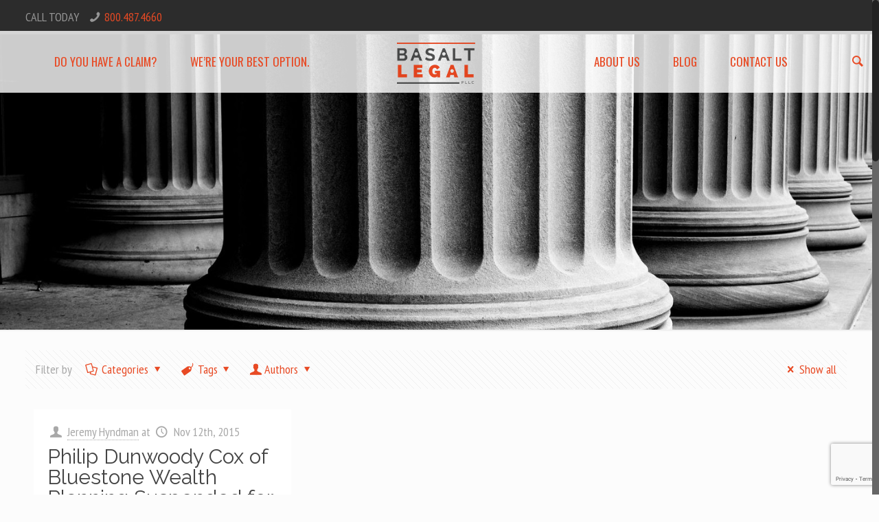

--- FILE ---
content_type: text/html; charset=UTF-8
request_url: https://investordefenselaw.com/investment-firms/sterne-agee/
body_size: 23337
content:
<!DOCTYPE html>
<html class="no-js" lang="en-US" itemscope="itemscope" itemtype="https://schema.org/WebPage">

<!-- head -->
<head>

<!-- meta -->
<meta charset="UTF-8" />
<meta name="viewport" content="width=device-width, initial-scale=1, maximum-scale=1">
<title itemprop="name">Sterne Agee Archives - Investor Defense LawInvestor Defense Law</title>

<meta name="description" content="Just another WordPress site" />

<link rel="shortcut icon" href="https://investordefenselaw.com/wp-content/uploads/2017/08/favicon.png" />	
	

<!-- wp_head() -->
<!-- script | dynamic -->
<script id="mfn-dnmc-config-js">
//<![CDATA[
window.mfn_ajax = "https://investordefenselaw.com/wp-admin/admin-ajax.php";
window.mfn_mobile_init = 1240;
window.mfn_nicescroll = 40;
window.mfn_parallax = "enllax";
window.mfn_prettyphoto = {style:"pp_default", width:0, height:0};
window.mfn_sliders = {blog:0, clients:0, offer:0, portfolio:0, shop:0, slider:0, testimonials:0};
window.mfn_retina_disable = 0;
//]]>
</script>

<!-- This site is optimized with the Yoast SEO plugin v12.2 - https://yoast.com/wordpress/plugins/seo/ -->
<meta name="robots" content="max-snippet:-1, max-image-preview:large, max-video-preview:-1"/>
<link rel="canonical" href="https://investordefenselaw.com/investment-firms/sterne-agee/" />
<meta property="og:locale" content="en_US" />
<meta property="og:type" content="object" />
<meta property="og:title" content="Sterne Agee Archives - Investor Defense Law" />
<meta property="og:url" content="https://investordefenselaw.com/investment-firms/sterne-agee/" />
<meta property="og:site_name" content="Investor Defense Law" />
<script type='application/ld+json' class='yoast-schema-graph yoast-schema-graph--main'>{"@context":"https://schema.org","@graph":[{"@type":"WebSite","@id":"https://investordefenselaw.com/#website","url":"https://investordefenselaw.com/","name":"Investor Defense Law","potentialAction":{"@type":"SearchAction","target":"https://investordefenselaw.com/?s={search_term_string}","query-input":"required name=search_term_string"}},{"@type":"CollectionPage","@id":"https://investordefenselaw.com/investment-firms/sterne-agee/#webpage","url":"https://investordefenselaw.com/investment-firms/sterne-agee/","inLanguage":"en-US","name":"Sterne Agee Archives - Investor Defense Law","isPartOf":{"@id":"https://investordefenselaw.com/#website"}}]}</script>
<!-- / Yoast SEO plugin. -->

<link rel='dns-prefetch' href='//fonts.googleapis.com' />
<link rel="alternate" type="application/rss+xml" title="Investor Defense Law &raquo; Feed" href="https://investordefenselaw.com/feed/" />
<link rel="alternate" type="application/rss+xml" title="Investor Defense Law &raquo; Comments Feed" href="https://investordefenselaw.com/comments/feed/" />
<link rel="alternate" type="application/rss+xml" title="Investor Defense Law &raquo; Sterne Agee Category Feed" href="https://investordefenselaw.com/investment-firms/sterne-agee/feed/" />
<style type="text/css">
img.wp-smiley,
img.emoji {
	display: inline !important;
	border: none !important;
	box-shadow: none !important;
	height: 1em !important;
	width: 1em !important;
	margin: 0 .07em !important;
	vertical-align: -0.1em !important;
	background: none !important;
	padding: 0 !important;
}
</style>
	<link rel='stylesheet' id='wp-block-library-css'  href='https://investordefenselaw.com/wp-includes/css/dist/block-library/style.min.css?ver=5.2.23' type='text/css' media='all' />
<link rel='stylesheet' id='mfn-base-css'  href='https://investordefenselaw.com/wp-content/themes/betheme/css/base.css?ver=11.6' type='text/css' media='all' />
<link rel='stylesheet' id='mfn-btn-css'  href='https://investordefenselaw.com/wp-content/themes/betheme/css/buttons.css?ver=11.6' type='text/css' media='all' />
<link rel='stylesheet' id='mfn-icons-css'  href='https://investordefenselaw.com/wp-content/themes/betheme/fonts/mfn-icons.css?ver=11.6' type='text/css' media='all' />
<link rel='stylesheet' id='mfn-grid-css'  href='https://investordefenselaw.com/wp-content/themes/betheme/css/grid.css?ver=11.6' type='text/css' media='all' />
<link rel='stylesheet' id='mfn-layout-css'  href='https://investordefenselaw.com/wp-content/themes/betheme/css/layout.css?ver=11.6' type='text/css' media='all' />
<link rel='stylesheet' id='mfn-shortcodes-css'  href='https://investordefenselaw.com/wp-content/themes/betheme/css/shortcodes.css?ver=11.6' type='text/css' media='all' />
<link rel='stylesheet' id='mfn-variables-css'  href='https://investordefenselaw.com/wp-content/themes/betheme/css/variables.css?ver=11.6' type='text/css' media='all' />
<link rel='stylesheet' id='mfn-style-simple-css'  href='https://investordefenselaw.com/wp-content/themes/betheme/css/style-simple.css?ver=11.6' type='text/css' media='all' />
<link rel='stylesheet' id='mfn-animations-css'  href='https://investordefenselaw.com/wp-content/themes/betheme/assets/animations/animations.min.css?ver=11.6' type='text/css' media='all' />
<link rel='stylesheet' id='mfn-jquery-ui-css'  href='https://investordefenselaw.com/wp-content/themes/betheme/assets/ui/jquery.ui.all.css?ver=11.6' type='text/css' media='all' />
<link rel='stylesheet' id='mfn-prettyPhoto-css'  href='https://investordefenselaw.com/wp-content/themes/betheme/assets/prettyPhoto/prettyPhoto.css?ver=11.6' type='text/css' media='all' />
<link rel='stylesheet' id='mfn-jplayer-css'  href='https://investordefenselaw.com/wp-content/themes/betheme/assets/jplayer/css/jplayer.blue.monday.css?ver=11.6' type='text/css' media='all' />
<link rel='stylesheet' id='mfn-responsive-css'  href='https://investordefenselaw.com/wp-content/themes/betheme/css/responsive.css?ver=11.6' type='text/css' media='all' />
<link rel='stylesheet' id='PT+Sans+Narrow-css'  href='https://fonts.googleapis.com/css?family=PT+Sans+Narrow&#038;ver=5.2.23' type='text/css' media='all' />
<link rel='stylesheet' id='Oswald-css'  href='https://fonts.googleapis.com/css?family=Oswald&#038;ver=5.2.23' type='text/css' media='all' />
<link rel='stylesheet' id='Raleway-css'  href='https://fonts.googleapis.com/css?family=Raleway&#038;ver=5.2.23' type='text/css' media='all' />
<link rel='stylesheet' id='Roboto-css'  href='https://fonts.googleapis.com/css?family=Roboto&#038;ver=5.2.23' type='text/css' media='all' />
<link rel='stylesheet' id='Kalam-css'  href='https://fonts.googleapis.com/css?family=Kalam&#038;ver=5.2.23' type='text/css' media='all' />
<link rel='stylesheet' id='Patua+One-css'  href='https://fonts.googleapis.com/css?family=Patua+One&#038;ver=5.2.23' type='text/css' media='all' />
<link rel='stylesheet' id='mfn-custom-css'  href='https://investordefenselaw.com/wp-content/themes/betheme/css/custom.css?ver=11.6' type='text/css' media='all' />
<link rel='stylesheet' id='style-css'  href='https://investordefenselaw.com/wp-content/themes/betheme-child/style.css?ver=11.6' type='text/css' media='all' />
<script type='text/javascript' src='https://investordefenselaw.com/wp-includes/js/jquery/jquery.js?ver=1.12.4-wp'></script>
<script type='text/javascript' src='https://investordefenselaw.com/wp-includes/js/jquery/jquery-migrate.min.js?ver=1.4.1'></script>
<link rel='https://api.w.org/' href='https://investordefenselaw.com/wp-json/' />
<link rel="EditURI" type="application/rsd+xml" title="RSD" href="https://investordefenselaw.com/xmlrpc.php?rsd" />
<link rel="wlwmanifest" type="application/wlwmanifest+xml" href="https://investordefenselaw.com/wp-includes/wlwmanifest.xml" /> 
<meta name="generator" content="WordPress 5.2.23" />
<!-- Google tag (gtag.js) -->
<script async src="https://www.googletagmanager.com/gtag/js?id=G-0HBJQQDM2J"></script>
<script>
  window.dataLayer = window.dataLayer || [];
  function gtag(){dataLayer.push(arguments);}
  gtag('js', new Date());

  gtag('config', 'G-0HBJQQDM2J');
</script>
<!-- style | background -->
<style id="mfn-dnmc-bg-css">
#Subheader { background-image: url("https://investordefenselaw.com/wp-content/uploads/2017/08/practice-areas-bg.jpg");}
</style>
<!-- style | dynamic -->
<style id="mfn-dnmc-style-css">
@media only screen and (min-width: 1240px) {body:not(.header-simple) #Top_bar #menu { display:block !important; }.tr-menu #Top_bar #menu { background:none !important;}#Top_bar .menu > li > ul.mfn-megamenu { width:984px; }#Top_bar .menu > li > ul.mfn-megamenu > li { float:left;}#Top_bar .menu > li > ul.mfn-megamenu > li.mfn-megamenu-cols-1 { width:100%;}#Top_bar .menu > li > ul.mfn-megamenu > li.mfn-megamenu-cols-2 { width:50%;}#Top_bar .menu > li > ul.mfn-megamenu > li.mfn-megamenu-cols-3 { width:33.33%;}#Top_bar .menu > li > ul.mfn-megamenu > li.mfn-megamenu-cols-4 { width:25%;}#Top_bar .menu > li > ul.mfn-megamenu > li.mfn-megamenu-cols-5 { width:20%;}#Top_bar .menu > li > ul.mfn-megamenu > li.mfn-megamenu-cols-6 { width:16.66%;}#Top_bar .menu > li > ul.mfn-megamenu > li > ul { display:block !important; position:inherit; left:auto; top:auto; border-width: 0 1px 0 0; }#Top_bar .menu > li > ul.mfn-megamenu > li:last-child > ul{ border: 0; }#Top_bar .menu > li > ul.mfn-megamenu > li > ul li { width: auto; }#Top_bar .menu > li > ul.mfn-megamenu a.mfn-megamenu-title { text-transform: uppercase; font-weight:400;}#Top_bar .menu > li > ul.mfn-megamenu a.mfn-megamenu-title:hover { background:none;}#Top_bar .menu > li > ul.mfn-megamenu a .menu-arrow { display: none; }.menuo-right #Top_bar .menu > li > ul.mfn-megamenu { left:auto; right:0;}.menuo-right #Top_bar .menu > li > ul.mfn-megamenu-bg { box-sizing:border-box;}#Top_bar .menu > li > ul.mfn-megamenu-bg { padding:20px 166px 20px 20px; background-repeat:no-repeat; background-position: bottom right; }#Top_bar .menu > li > ul.mfn-megamenu-bg > li { background:none;}#Top_bar .menu > li > ul.mfn-megamenu-bg > li a { border:none;}#Top_bar .menu > li > ul.mfn-megamenu-bg > li > ul { background:none !important;-webkit-box-shadow: 0 0 0 0;-moz-box-shadow: 0 0 0 0;box-shadow: 0 0 0 0;}.header-plain:not(.menuo-right) #Header .top_bar_left { width:auto !important;}.header-simple {}.header-simple #Top_bar #menu { display:none; height: auto; width: 300px; bottom: auto; top: 60px; right: 1px; position: absolute; margin: 0px;}.header-simple #Header a.responsive-menu-toggle { display:block; width: 35px; height: 35px; line-height: 35px; font-size: 25px; text-align: center; position:absolute; top: 28px; right: 10px; -webkit-border-radius: 3px; border-radius: 3px; }.header-simple #Header a:hover.responsive-menu-toggle { text-decoration: none; }.header-simple #Top_bar #menu > ul { width:100%; float: left; }.header-simple #Top_bar #menu ul li { width: 100%; padding-bottom: 0; border-right: 0; position: relative; }.header-simple #Top_bar #menu ul li a { padding:0 20px; margin:0; display: block; height: auto; line-height: normal; border:none; }.header-simple #Top_bar #menu ul li a:after { display:none;}.header-simple #Top_bar #menu ul li a span { border:none; line-height:48px; display:inline; padding:0;}.header-simple #Top_bar #menu ul li.submenu .menu-toggle { display:block; position:absolute; right:0; top:0; width:48px; height:48px; line-height:48px; font-size:30px; text-align:center; color:#d6d6d6; border-left:1px solid #eee; cursor:pointer;}.header-simple #Top_bar #menu ul li.submenu .menu-toggle:after { content:"+"}.header-simple #Top_bar #menu ul li.hover > .menu-toggle:after { content:"-"}.header-simple #Top_bar #menu ul li.hover a { border-bottom: 0; }.header-simple #Top_bar #menu ul.mfn-megamenu li .menu-toggle { display:none;}.header-simple #Top_bar #menu ul li ul { position:relative !important; left:0 !important; top:0; padding: 0; margin-left: 0 !important; width:auto !important; background-image:none;}.header-simple #Top_bar #menu ul li ul li { width:100% !important;}.header-simple #Top_bar #menu ul li ul li a { padding: 0 20px 0 30px;}.header-simple #Top_bar #menu ul li ul li a .menu-arrow { display: none;}.header-simple #Top_bar #menu ul li ul li a span { padding:0;}.header-simple #Top_bar #menu ul li ul li a span:after { display:none !important;}.header-simple #Top_bar .menu > li > ul.mfn-megamenu a.mfn-megamenu-title { text-transform: uppercase; font-weight:400;}.header-simple #Top_bar .menu > li > ul.mfn-megamenu > li > ul { display:block !important; position:inherit; left:auto; top:auto;}.header-simple #Top_bar #menu ul li ul li ul { border-left: 0 !important; padding: 0; top: 0; }.header-simple #Top_bar #menu ul li ul li ul li a { padding: 0 20px 0 40px;}.rtl.header-simple#Top_bar #menu { left: 1px; right: auto;}.rtl.header-simple #Top_bar a.responsive-menu-toggle { left:10px; right:auto; }.rtl.header-simple #Top_bar #menu ul li.submenu .menu-toggle { left:0; right:auto; border-left:none; border-right:1px solid #eee;}.rtl.header-simple #Top_bar #menu ul li ul { left:auto !important; right:0 !important;}.rtl.header-simple #Top_bar #menu ul li ul li a { padding: 0 30px 0 20px;}.rtl.header-simple #Top_bar #menu ul li ul li ul li a { padding: 0 40px 0 20px;}.menu-highlight #Top_bar .menu > li { margin: 0 2px; }.menu-highlight:not(.header-creative) #Top_bar .menu > li > a { margin: 20px 0; padding: 0; -webkit-border-radius: 5px; border-radius: 5px; }.menu-highlight #Top_bar .menu > li > a:after { display: none; }.menu-highlight #Top_bar .menu > li > a span:not(.description) { line-height: 50px; }.menu-highlight #Top_bar .menu > li > a span.description { display: none; }.menu-highlight.header-stack #Top_bar .menu > li > a { margin: 10px 0; }.menu-highlight.header-stack #Top_bar .menu > li > a span:not(.description) { line-height: 40px; }.menu-highlight.header-fixed #Top_bar .menu > li > a { margin: 10px 0; padding: 5px 0; }.menu-highlight.header-fixed #Top_bar .menu > li > a span { line-height:30px;}.menu-highlight.header-transparent #Top_bar .menu > li > a { margin: 5px 0; }.menu-highlight.header-simple #Top_bar #menu ul li,.menu-highlight.header-creative #Top_bar #menu ul li { margin: 0; }.menu-highlight.header-simple #Top_bar #menu ul li > a,.menu-highlight.header-creative #Top_bar #menu ul li > a { -webkit-border-radius: 0; border-radius: 0; }.menu-highlight:not(.header-simple) #Top_bar.is-sticky .menu > li > a { margin: 10px 0 !important; padding: 5px 0 !important; }.menu-highlight:not(.header-simple) #Top_bar.is-sticky .menu > li > a span { line-height:30px !important;}.header-modern.menu-highlight.menuo-right .menu_wrapper { margin-right: 20px;}.menu-line-below #Top_bar .menu > li > a:after { top: auto; bottom: -4px; }.menu-line-below #Top_bar.is-sticky .menu > li > a:after { top: auto; bottom: -4px; }.menu-line-below-80 #Top_bar:not(.is-sticky) .menu > li > a:after { height: 4px; left: 10%; top: 50%; margin-top: 20px; width: 80%; } .menu-line-below-80-1 #Top_bar:not(.is-sticky) .menu > li > a:after { height: 1px; left: 10%; top: 50%; margin-top: 20px; width: 80%; }.menu-arrow-top #Top_bar .menu > li > a:after { background: none repeat scroll 0 0 rgba(0, 0, 0, 0) !important; border-color: #cccccc transparent transparent transparent; border-style: solid; border-width: 7px 7px 0 7px; display: block; height: 0; left: 50%; margin-left: -7px; top: 0 !important; width: 0; }.menu-arrow-top.header-transparent #Top_bar .menu > li > a:after,.menu-arrow-top.header-plain #Top_bar .menu > li > a:after { display: none; }.menu-arrow-top #Top_bar.is-sticky .menu > li > a:after { top: 0px !important; }.menu-arrow-bottom #Top_bar .menu > li > a:after { background: none !important; border-color: transparent transparent #cccccc transparent; border-style: solid; border-width: 0 7px 7px; display: block; height: 0; left: 50%; margin-left: -7px; top: auto; bottom: 0; width: 0; }.menu-arrow-bottom.header-transparent #Top_bar .menu > li > a:after,.menu-arrow-bottom.header-plain #Top_bar .menu > li > a:after { display: none; }.menu-arrow-bottom #Top_bar.is-sticky .menu > li > a:after { top: auto; bottom: 0; }.menuo-no-borders #Top_bar .menu > li > a span:not(.description) { border-right-width: 0; }.menuo-no-borders #Header_creative #Top_bar .menu > li > a span { border-bottom-width: 0; }}@media only screen and (min-width: 1240px) {#Top_bar.is-sticky { position:fixed !important; width:100%; left:0; top:-60px; height:60px; z-index:701; background:#fff; opacity:.97; filter: alpha(opacity = 97);-webkit-box-shadow: 0px 2px 5px 0px rgba(0, 0, 0, 0.1); -moz-box-shadow: 0px 2px 5px 0px rgba(0, 0, 0, 0.1);box-shadow: 0px 2px 5px 0px rgba(0, 0, 0, 0.1);}.layout-boxed.header-boxed #Top_bar.is-sticky { max-width:1240px; left:50%; -webkit-transform: translateX(-50%); transform: translateX(-50%);}.layout-boxed.header-boxed.nice-scroll #Top_bar.is-sticky { margin-left:-5px;}#Top_bar.is-sticky .top_bar_left,#Top_bar.is-sticky .top_bar_right,#Top_bar.is-sticky .top_bar_right:before { background:none;}#Top_bar.is-sticky .top_bar_right { top:-4px;}#Top_bar.is-sticky .logo { width:auto; margin: 0 30px 0 20px; padding:0;}#Top_bar.is-sticky #logo { padding:5px 0; height:50px; line-height:50px;}#Top_bar.is-sticky #logo img { max-height:35px; width: auto !important;}#Top_bar.is-sticky #logo img.logo-main { display:none;}#Top_bar.is-sticky #logo img.logo-sticky { display:inline;}#Top_bar.is-sticky .menu_wrapper { clear:none;}#Top_bar.is-sticky .menu_wrapper .menu > li > a{ padding:15px 0;}#Top_bar.is-sticky .menu > li > a,#Top_bar.is-sticky .menu > li > a span { line-height:30px;}#Top_bar.is-sticky .menu > li > a:after { top:auto; bottom:-4px;}#Top_bar.is-sticky .menu > li > a span.description { display:none;}#Top_bar.is-sticky a.responsive-menu-toggle { top: 14px;}#Top_bar.is-sticky #header_cart { top:27px;}#Top_bar.is-sticky #search_button { top:25px;}#Top_bar.is-sticky a.button.action_button { top:13px;}#Top_bar.is-sticky .wpml-languages { top:15px;}#Top_bar.is-sticky .secondary_menu_wrapper,#Top_bar.is-sticky .banner_wrapper { display:none;}.header-simple #Top_bar.is-sticky .responsive-menu-toggle { top:12px;}.header-stack.header-center #Top_bar #menu { display: inline-block !important;}.header-overlay #Top_bar.is-sticky { display:none;}.sticky-dark #Top_bar.is-sticky { background: rgba(0,0,0,.8); }.sticky-dark #Top_bar.is-sticky #menu { background: none; }.sticky-dark #Top_bar.is-sticky .menu > li > a { color: #fff; }.sticky-dark #Top_bar.is-sticky .top_bar_right a { color: rgba(255,255,255,.5); }.sticky-dark #Top_bar.is-sticky .wpml-languages a.active,.sticky-dark #Top_bar.is-sticky .wpml-languages ul.wpml-lang-dropdown { background: rgba(0,0,0,0.3); border-color: rgba(0, 0, 0, 0.1); }}@media only screen and (max-width: 1239px){.header_placeholder { height: 0 !important;}#Top_bar #menu { display:none; height: auto; width: 300px; bottom: auto; top: 100%; right: 1px; position: absolute; margin: 0px;}#Top_bar a.responsive-menu-toggle { display:block; width: 35px; height: 35px; text-align: center; position:absolute; top: 28px; right: 10px; -webkit-border-radius: 3px; border-radius: 3px;}#Top_bar a:hover.responsive-menu-toggle { text-decoration: none;}#Top_bar a.responsive-menu-toggle i { font-size: 25px; line-height: 35px;}#Top_bar a.responsive-menu-toggle span { float:right; padding:10px 5px; line-height:14px;}#Top_bar #menu > ul { width:100%; float: left; }#Top_bar #menu ul li { width: 100%; padding-bottom: 0; border-right: 0; position: relative; }#Top_bar #menu ul li a { padding:0 20px; margin:0; display: block; height: auto; line-height: normal; border:none; }#Top_bar #menu ul li a:after { display:none;}#Top_bar #menu ul li a span { border:none; line-height:48px; display:inline; padding:0;}#Top_bar #menu ul li a span.description { margin:0 0 0 5px;}#Top_bar #menu ul li.submenu .menu-toggle { display:block; position:absolute; right:0; top:0; width:48px; height:48px; line-height:48px; font-size:30px; text-align:center; color:#d6d6d6; border-left:1px solid #eee; cursor:pointer;}#Top_bar #menu ul li.submenu .menu-toggle:after { content:"+"}#Top_bar #menu ul li.hover > .menu-toggle:after { content:"-"}#Top_bar #menu ul li.hover a { border-bottom: 0; }#Top_bar #menu ul li a span:after { display:none !important;} #Top_bar #menu ul.mfn-megamenu li .menu-toggle { display:none;}#Top_bar #menu ul li ul { position:relative !important; left:0 !important; top:0; padding: 0; margin-left: 0 !important; width:auto !important; background-image:none !important;box-shadow: 0 0 0 0 transparent !important; -webkit-box-shadow: 0 0 0 0 transparent !important;}#Top_bar #menu ul li ul li { width:100% !important;}#Top_bar #menu ul li ul li a { padding: 0 20px 0 30px;}#Top_bar #menu ul li ul li a .menu-arrow { display: none;}#Top_bar #menu ul li ul li a span { padding:0;}#Top_bar #menu ul li ul li a span:after { display:none !important;}#Top_bar .menu > li > ul.mfn-megamenu a.mfn-megamenu-title { text-transform: uppercase; font-weight:400;}#Top_bar .menu > li > ul.mfn-megamenu > li > ul { display:block !important; position:inherit; left:auto; top:auto;}#Top_bar #menu ul li ul li ul { border-left: 0 !important; padding: 0; top: 0; }#Top_bar #menu ul li ul li ul li a { padding: 0 20px 0 40px;}.rtl #Top_bar #menu { left: 1px; right: auto;}.rtl #Top_bar a.responsive-menu-toggle { left:10px; right:auto; }.rtl #Top_bar #menu ul li.submenu .menu-toggle { left:0; right:auto; border-left:none; border-right:1px solid #eee;}.rtl #Top_bar #menu ul li ul { left:auto !important; right:0 !important;}.rtl #Top_bar #menu ul li ul li a { padding: 0 30px 0 20px;}.rtl #Top_bar #menu ul li ul li ul li a { padding: 0 40px 0 20px;}.header-stack #Top_bar {}.header-stack .menu_wrapper a.responsive-menu-toggle { position: static !important; margin: 11px 0; }.header-stack .menu_wrapper #menu { left: 0; right: auto; }.rtl.header-stack #Top_bar #menu { left: auto; right: 0; }}#Header_wrapper {background-color: #000119;}#Subheader {background-color: rgba(247, 247, 247, 1);}.header-classic #Action_bar, .header-plain #Action_bar, .header-stack #Action_bar {background-color: #e1ba19;}#Sliding-top {background-color: #545454;}#Sliding-top a.sliding-top-control {border-right-color: #545454;}#Sliding-top.st-center a.sliding-top-control,#Sliding-top.st-left a.sliding-top-control {border-top-color: #545454;}#Footer {background-color: #555555;}body, ul.timeline_items, .icon_box a .desc, .icon_box a:hover .desc, .feature_list ul li a, .list_item a, .list_item a:hover,.widget_recent_entries ul li a, .flat_box a, .flat_box a:hover, .story_box .desc, .content_slider.carouselul li a .title,.content_slider.flat.description ul li .desc, .content_slider.flat.description ul li a .desc {color: #30303d;}.themecolor, .opening_hours .opening_hours_wrapper li span, .fancy_heading_icon .icon_top,.fancy_heading_arrows .icon-right-dir, .fancy_heading_arrows .icon-left-dir, .fancy_heading_line .title,.button-love a.mfn-love, .format-link .post-title .icon-link, .pager-single > span, .pager-single a:hover,.widget_meta ul, .widget_pages ul, .widget_rss ul, .widget_mfn_recent_comments ul li:after, .widget_archive ul, .widget_recent_comments ul li:after, .widget_nav_menu ul, .woocommerce ul.products li.product .price, .shop_slider .shop_slider_ul li .item_wrapper .price, .woocommerce-page ul.products li.product .price, .widget_price_filter .price_label .from, .widget_price_filter .price_label .to,.woocommerce ul.product_list_widget li .quantity .amount, .woocommerce .product div.entry-summary .price, .woocommerce .star-rating span,#Error_404 .error_pic i, .style-simple #Filters .filters_wrapper ul li a:hover, .style-simple #Filters .filters_wrapper ul li.current-cat a,.style-simple .quick_fact .title {color: #e84a24;}.themebg, .pager .pages a:hover, .pager .pages a.active, .pager .pages span.page-numbers.current, .pager-single span:after, #comments .commentlist > li .reply a.comment-reply-link,.fixed-nav .arrow, #Filters .filters_wrapper ul li a:hover, #Filters .filters_wrapper ul li.current-cat a, .widget_categories ul, .Recent_posts ul li .desc:after, .Recent_posts ul li .photo .c,.widget_recent_entries ul li:after, .widget_product_categories ul, div.jp-interface, #Top_bar a#header_cart span,.widget_mfn_menu ul li a:hover, .widget_mfn_menu ul li.current-menu-item:not(.current-menu-ancestor) > a, .widget_mfn_menu ul li.current_page_item:not(.current_page_ancestor) > a,.testimonials_slider .slider_images, .testimonials_slider .slider_images a:after, .testimonials_slider .slider_images:before,.slider_pagination a.selected, .slider_pagination a.selected:after, .tp-bullets.simplebullets.round .bullet.selected, .tp-bullets.simplebullets.round .bullet.selected:after,.tparrows.default, .tp-bullets.tp-thumbs .bullet.selected:after, .offer_thumb .slider_pagination a:before, .offer_thumb .slider_pagination a.selected:after,.style-simple .accordion .question:after, .style-simple .faq .question:after, .style-simple .icon_box .desc_wrapper h4:before,.style-simple #Filters .filters_wrapper ul li a:after, .style-simple .article_box .desc_wrapper p:after, .style-simple .sliding_box .desc_wrapper:after,.style-simple .trailer_box:hover .desc, .woocommerce-account table.my_account_orders .order-number a, .portfolio_group.exposure .portfolio-item .desc-inner .line,.style-simple .zoom_box .desc .desc_txt {background-color: #e84a24;}.Latest_news ul li .photo, .style-simple .opening_hours .opening_hours_wrapper li label,.style-simple .timeline_items li:hover h3, .style-simple .timeline_items li:nth-child(even):hover h3, .style-simple .timeline_items li:hover .desc, .style-simple .timeline_items li:nth-child(even):hover,.style-simple .offer_thumb .slider_pagination a.selected {border-color: #e84a24;}a {color: #e84a24;}a:hover {color: #e84a24;}*::-moz-selection {background-color: #e84a24;}*::selection {background-color: #e84a24;}.blockquote p.author span, .counter .desc_wrapper .title, .article_box .desc_wrapper p, .team .desc_wrapper p.subtitle, .pricing-box .plan-header p.subtitle, .pricing-box .plan-header .price sup.period, .chart_box p, .fancy_heading .inside,.fancy_heading_line .slogan, .post-meta, .post-meta a, .post-footer, .post-footer a span.label, .pager .pages a, .button-love a .label,.pager-single a, #comments .commentlist > li .comment-author .says, .fixed-nav .desc .date, .filters_buttons li.label, .Recent_posts ul li a .desc .date,.widget_recent_entries ul li .post-date, .tp_recent_tweets .twitter_time, .widget_price_filter .price_label, .shop-filters .woocommerce-result-count,.woocommerce ul.product_list_widget li .quantity, .widget_shopping_cart ul.product_list_widget li dl, .product_meta .posted_in,.woocommerce .shop_table .product-name .variation > dd, .shipping-calculator-button:after,.shop_slider .shop_slider_ul li .item_wrapper .price del,.testimonials_slider .testimonials_slider_ul li .author span, .testimonials_slider .testimonials_slider_ul li .author span a, .Latest_news ul li .desc_footer {color: #a8a8a8;}h1, h1 a, h1 a:hover, .text-logo #logo { color: #444444; }h2, h2 a, h2 a:hover { color: #444444; }h3, h3 a, h3 a:hover { color: #444444; }h4, h4 a, h4 a:hover, .style-simple .sliding_box .desc_wrapper h4 { color: #444444; }h5, h5 a, h5 a:hover { color: #444444; }h6, h6 a, h6 a:hover, a.content_link .title { color: #444444; }.dropcap, .highlight:not(.highlight_image) {background-color: #e84a24;}a.button, a.tp-button {background-color: #e84a24;color: #ffffff;}.button-stroke a.button, .button-stroke a.button .button_icon i, .button-stroke a.tp-button {border-color: #e84a24;color: #ffffff;}.button-stroke a:hover.button, .button-stroke a:hover.tp-button {background-color: #e84a24 !important;color: #fff;}a.button_theme, a.tp-button.button_theme,button, input[type="submit"], input[type="reset"], input[type="button"] {background-color: #e84a24;color: #fff;}.button-stroke a.button.button_theme:not(.action_button), .button-stroke a.button.button_theme:not(.action_button),.button-stroke a.button.button_theme .button_icon i, .button-stroke a.tp-button.button_theme,.button-stroke button, .button-stroke input[type="submit"], .button-stroke input[type="reset"], .button-stroke input[type="button"] {border-color: #e84a24;color: #e84a24 !important;}.button-stroke a.button.button_theme:hover, .button-stroke a.tp-button.button_theme:hover,.button-stroke button:hover, .button-stroke input[type="submit"]:hover, .button-stroke input[type="reset"]:hover, .button-stroke input[type="button"]:hover {background-color: #e84a24 !important;color: #fff !important;}a.mfn-link { color: #656B6F; }a.mfn-link-2 span, a:hover.mfn-link-2 span:before, a.hover.mfn-link-2 span:before, a.mfn-link-5 span, a.mfn-link-8:after, a.mfn-link-8:before { background: #e84a24; }a:hover.mfn-link { color: #e84a24;}a.mfn-link-2 span:before, a:hover.mfn-link-4:before, a:hover.mfn-link-4:after, a.hover.mfn-link-4:before, a.hover.mfn-link-4:after, a.mfn-link-5:before, a.mfn-link-7:after, a.mfn-link-7:before { background: #e84a24; }a.mfn-link-6:before {border-bottom-color: #e84a24;}.woocommerce a.button, .woocommerce .quantity input.plus, .woocommerce .quantity input.minus {background-color: #e84a24 !important;color: #ffffff !important;}.woocommerce a.button_theme, .woocommerce a.checkout-button, .woocommerce button.button,.woocommerce .button.add_to_cart_button, .woocommerce .button.product_type_external,.woocommerce input[type="submit"], .woocommerce input[type="reset"], .woocommerce input[type="button"],.button-stroke .woocommerce a.checkout-button {background-color: #e84a24 !important;color: #fff !important;}.column_column ul, .column_column ol, .the_content_wrapper ul, .the_content_wrapper ol {color: #737E86;}.hr_color, .hr_color hr, .hr_dots span {color: #e84a24;background: #e84a24;}.hr_zigzag i {color: #e84a24;} .highlight-left:after,.highlight-right:after {background: #e84a24;}@media only screen and (max-width: 767px) {.highlight-left .wrap:first-child,.highlight-right .wrap:last-child {background: #e84a24;}}#Header .top_bar_left, .header-classic #Top_bar, .header-plain #Top_bar, .header-stack #Top_bar, .header-split #Top_bar,.header-fixed #Top_bar, .header-below #Top_bar, #Header_creative, #Top_bar #menu {background-color: #ffffff;}#Top_bar .top_bar_right:before {background-color: #e3e3e3;}#Header .top_bar_right {background-color: #f5f5f5;}#Top_bar .top_bar_right a { color: #e84a24;}#Top_bar .menu > li > a { color: #e84a24;}#Top_bar .menu > li.current-menu-item > a,#Top_bar .menu > li.current_page_item > a,#Top_bar .menu > li.current-menu-parent > a,#Top_bar .menu > li.current-page-parent > a,#Top_bar .menu > li.current-menu-ancestor > a,#Top_bar .menu > li.current-page-ancestor > a,#Top_bar .menu > li.current_page_ancestor > a,#Top_bar .menu > li.hover > a { color: #982c12; }#Top_bar .menu > li a:after { background: #982c12; }.menu-highlight #Top_bar #menu > ul > li.current-menu-item > a,.menu-highlight #Top_bar #menu > ul > li.current_page_item > a,.menu-highlight #Top_bar #menu > ul > li.current-menu-parent > a,.menu-highlight #Top_bar #menu > ul > li.current-page-parent > a,.menu-highlight #Top_bar #menu > ul > li.current-menu-ancestor > a,.menu-highlight #Top_bar #menu > ul > li.current-page-ancestor > a,.menu-highlight #Top_bar #menu > ul > li.current_page_ancestor > a,.menu-highlight #Top_bar #menu > ul > li.hover > a { background: #eceeef; }.menu-arrow-bottom #Top_bar .menu > li > a:after { border-bottom-color: #982c12;}.menu-arrow-top #Top_bar .menu > li > a:after {border-top-color: #982c12;}.header-plain #Top_bar .menu > li.current-menu-item > a,.header-plain #Top_bar .menu > li.current_page_item > a,.header-plain #Top_bar .menu > li.current-menu-parent > a,.header-plain #Top_bar .menu > li.current-page-parent > a,.header-plain #Top_bar .menu > li.current-menu-ancestor > a,.header-plain #Top_bar .menu > li.current-page-ancestor > a,.header-plain #Top_bar .menu > li.current_page_ancestor > a,.header-plain #Top_bar .menu > li.hover > a,.header-plain #Top_bar a:hover#header_cart,.header-plain #Top_bar a:hover#search_button,.header-plain #Top_bar .wpml-languages:hover,.header-plain #Top_bar .wpml-languages ul.wpml-lang-dropdown {background: #eceeef; color: #982c12;}.header-plain #Top_bar,.header-plain #Top_bar .menu > li > a span:not(.description),.header-plain #Top_bar a#header_cart,.header-plain #Top_bar a#search_button,.header-plain #Top_bar .wpml-languages,.header-plain #Top_bar a.button.action_button {border-color: #F2F2F2;}#Top_bar .menu > li ul {background-color: #F2F2F2;}#Top_bar .menu > li ul li a {color: #5f5f5f;}#Top_bar .menu > li ul li a:hover,#Top_bar .menu > li ul li.hover > a {color: #cf4f31;}#Top_bar .search_wrapper { background: #e3e3e3; }.overlay-menu-toggle {color: #e84a24 !important; }#Overlay {background: rgba(232, 74, 36, 0.95);}#overlay-menu ul li a, .header-overlay .overlay-menu-toggle.focus {color: #e84a24;}#overlay-menu ul li.current-menu-item > a,#overlay-menu ul li.current_page_item > a,#overlay-menu ul li.current-menu-parent > a,#overlay-menu ul li.current-page-parent > a,#overlay-menu ul li.current-menu-ancestor > a,#overlay-menu ul li.current-page-ancestor > a,#overlay-menu ul li.current_page_ancestor > a { color: #B1DCFB; }#Top_bar .responsive-menu-toggle {color: #e84a24; }#Subheader .title{color: #ffffff;}#Subheader ul.breadcrumbs li, #Subheader ul.breadcrumbs li a{color: rgba(255, 255, 255, 0.6);}#Footer, #Footer .widget_recent_entries ul li a {color: #ffffff;}#Footer a {color: #e84a24;}#Footer a:hover {color: #2275ac;}#Footer h1, #Footer h1 a, #Footer h1 a:hover,#Footer h2, #Footer h2 a, #Footer h2 a:hover,#Footer h3, #Footer h3 a, #Footer h3 a:hover,#Footer h4, #Footer h4 a, #Footer h4 a:hover,#Footer h5, #Footer h5 a, #Footer h5 a:hover,#Footer h6, #Footer h6 a, #Footer h6 a:hover {color: #ffffff;}#Footer .themecolor, #Footer .widget_meta ul, #Footer .widget_pages ul, #Footer .widget_rss ul, #Footer .widget_mfn_recent_comments ul li:after, #Footer .widget_archive ul, #Footer .widget_recent_comments ul li:after, #Footer .widget_nav_menu ul, #Footer .widget_price_filter .price_label .from, #Footer .widget_price_filter .price_label .to,#Footer .star-rating span {color: #2991d6;}#Footer .themebg, #Footer .widget_categories ul, #Footer .Recent_posts ul li .desc:after, #Footer .Recent_posts ul li .photo .c,#Footer .widget_recent_entries ul li:after, #Footer .widget_mfn_menu ul li a:hover, #Footer .widget_product_categories ul {background-color: #2991d6;}#Footer .Recent_posts ul li a .desc .date, #Footer .widget_recent_entries ul li .post-date, #Footer .tp_recent_tweets .twitter_time, #Footer .widget_price_filter .price_label, #Footer .shop-filters .woocommerce-result-count, #Footer ul.product_list_widget li .quantity, #Footer .widget_shopping_cart ul.product_list_widget li dl {color: #a8a8a8;}#Sliding-top, #Sliding-top .widget_recent_entries ul li a {color: #cccccc;}#Sliding-top a {color: #2991d6;}#Sliding-top a:hover {color: #2275ac;}#Sliding-top h1, #Sliding-top h1 a, #Sliding-top h1 a:hover,#Sliding-top h2, #Sliding-top h2 a, #Sliding-top h2 a:hover,#Sliding-top h3, #Sliding-top h3 a, #Sliding-top h3 a:hover,#Sliding-top h4, #Sliding-top h4 a, #Sliding-top h4 a:hover,#Sliding-top h5, #Sliding-top h5 a, #Sliding-top h5 a:hover,#Sliding-top h6, #Sliding-top h6 a, #Sliding-top h6 a:hover {color: #ffffff;}#Sliding-top .themecolor, #Sliding-top .widget_meta ul, #Sliding-top .widget_pages ul, #Sliding-top .widget_rss ul, #Sliding-top .widget_mfn_recent_comments ul li:after, #Sliding-top .widget_archive ul, #Sliding-top .widget_recent_comments ul li:after, #Sliding-top .widget_nav_menu ul, #Sliding-top .widget_price_filter .price_label .from, #Sliding-top .widget_price_filter .price_label .to,#Sliding-top .star-rating span {color: #2991d6;}#Sliding-top .themebg, #Sliding-top .widget_categories ul, #Sliding-top .Recent_posts ul li .desc:after, #Sliding-top .Recent_posts ul li .photo .c,#Sliding-top .widget_recent_entries ul li:after, #Sliding-top .widget_mfn_menu ul li a:hover, #Sliding-top .widget_product_categories ul {background-color: #2991d6;}#Sliding-top .Recent_posts ul li a .desc .date, #Sliding-top .widget_recent_entries ul li .post-date, #Sliding-top .tp_recent_tweets .twitter_time, #Sliding-top .widget_price_filter .price_label, #Sliding-top .shop-filters .woocommerce-result-count, #Sliding-top ul.product_list_widget li .quantity, #Sliding-top .widget_shopping_cart ul.product_list_widget li dl {color: #a8a8a8;}blockquote, blockquote a, blockquote a:hover {color: #444444;}.image_frame .image_wrapper .image_links,.portfolio_group.masonry-hover .portfolio-item .masonry-hover-wrapper .hover-desc { background: rgba(232, 74, 36, 0.8);}.masonry.tiles .post-item .post-desc-wrapper .post-desc .post-title:after, .masonry.tiles .post-item.no-img, .masonry.tiles .post-item.format-quote {background: #e84a24;} .image_frame .image_wrapper .image_links a {color: #ffffff;}.image_frame .image_wrapper .image_links a:hover {background: #ffffff;color: #e84a24;}.sliding_box .desc_wrapper {background: #e84a24;}.sliding_box .desc_wrapper:after {border-bottom-color: #e84a24;}.counter .icon_wrapper i {color: #e84a24;}.quick_fact .number-wrapper {color: #e84a24;}.progress_bars .bars_list li .bar .progress { background-color: #e84a24;}a:hover.icon_bar {color: #e84a24 !important;}a.content_link, a:hover.content_link {color: #e84a24;}a.content_link:before {border-bottom-color: #e84a24;}a.content_link:after {border-color: #e84a24;}.get_in_touch, .infobox {background-color: #e84a24;}.column_map .google-map-contact-wrapper .get_in_touch:after {border-top-color: #e84a24;}.timeline_items li h3:before,.timeline_items:after,.timeline .post-item:before { border-color: #e84a24;}.how_it_works .image .number { background: #e84a24;}.trailer_box .desc .subtitle {background-color: #e84a24;}.icon_box .icon_wrapper, .icon_box a .icon_wrapper,.style-simple .icon_box:hover .icon_wrapper {color: #e84a24;}.icon_box:hover .icon_wrapper:before, .icon_box a:hover .icon_wrapper:before { background-color: #e84a24;}ul.clients.clients_tiles li .client_wrapper:hover:before { background: #e84a24;}ul.clients.clients_tiles li .client_wrapper:after { border-bottom-color: #e84a24;}.list_item.lists_1 .list_left {background-color: #e84a24;}.list_item .list_left {color: #e84a24;}.feature_list ul li .icon i { color: #e84a24;}.feature_list ul li:hover,.feature_list ul li:hover a {background: #e84a24;}.ui-tabs .ui-tabs-nav li.ui-state-active a,.accordion .question.active .title > .acc-icon-plus,.accordion .question.active .title > .acc-icon-minus,.faq .question.active .title > .acc-icon-plus,.faq .question.active .title,.accordion .question.active .title {color: #e84a24;}.ui-tabs .ui-tabs-nav li.ui-state-active a:after {background: #e84a24;}body:not(.woocommerce-page) table tr:hover td {background: #e84a24;}.pricing-box .plan-header .price sup.currency,.pricing-box .plan-header .price > span {color: #e84a24;}.pricing-box .plan-inside ul li .yes { background: #e84a24;}.pricing-box-box.pricing-box-featured {background: #e84a24;}.woocommerce span.onsale, .shop_slider .shop_slider_ul li .item_wrapper span.onsale {border-top-color: #e84a24 !important;}.woocommerce .widget_price_filter .ui-slider .ui-slider-handle {border-color: #e84a24 !important;}@media only screen and (min-width: 768px){.header-semi #Top_bar:not(.is-sticky) {background-color: rgba(255, 255, 255, 0.8);}}@media only screen and (max-width: 767px){#Top_bar, #Action_bar { background: #ffffff !important;}}html { background-color: #FCFCFC;}#Wrapper, #Content { background-color: #FCFCFC;}body, button, span.date_label, .timeline_items li h3 span, input[type="submit"], input[type="reset"], input[type="button"],input[type="text"], input[type="password"], input[type="tel"], input[type="email"], textarea, select, .offer_li .title h3 {font-family: "PT Sans Narrow", Arial, Tahoma, sans-serif;font-weight: 400;}#menu > ul > li > a, .action_button, #overlay-menu ul li a {font-family: "Oswald", Arial, Tahoma, sans-serif;font-weight: 400;}#Subheader .title {font-family: "Raleway", Arial, Tahoma, sans-serif;font-weight: 400;}h1, .text-logo #logo {font-family: "Raleway", Arial, Tahoma, sans-serif;font-weight: 300;}h2 {font-family: "Raleway", Arial, Tahoma, sans-serif;font-weight: 300;}h3 {font-family: "Raleway", Arial, Tahoma, sans-serif;font-weight: 300;}h4 {font-family: "Raleway", Arial, Tahoma, sans-serif;font-weight: 300;}h5 {font-family: "Roboto", Arial, Tahoma, sans-serif;font-weight: 700;}h6 {font-family: "Roboto", Arial, Tahoma, sans-serif;font-weight: 400;}blockquote {font-family: "Kalam", Arial, Tahoma, sans-serif;}.chart_box .chart .num, .counter .desc_wrapper .number-wrapper, .how_it_works .image .number,.pricing-box .plan-header .price, .quick_fact .number-wrapper, .woocommerce .product div.entry-summary .price {font-family: "Patua One", Arial, Tahoma, sans-serif;}body {font-size: 18px;line-height: 26px;}#menu > ul > li > a, .action_button {font-size: 17px;}#Subheader .title {font-size: 40px;line-height: 40px;}h1, .text-logo #logo { font-size: 25px;line-height: 25px;}h2 { font-size: 30px;line-height: 30px;}h3 {font-size: 25px;line-height: 27px;}h4 {font-size: 21px;line-height: 25px;}h5 {font-size: 15px;line-height: 20px;}h6 {font-size: 13px;line-height: 20px;}.with_aside .sidebar.columns {width: 23%;}.with_aside .sections_group {width: 75%;}.aside_both .sidebar.columns {width: 18%;}.aside_both .sidebar-1{ margin-left: -79%;}.aside_both .sections_group {width: 60%;margin-left: 20%;}@media only screen and (min-width:1240px){#Wrapper {max-width: 1240px;}.section_wrapper, .container, .with_aside .content_wrapper {max-width: 1220px;}.layout-boxed.header-boxed #Top_bar.is-sticky{max-width: 1240px;}}
</style>
<!-- style | custom css | theme options -->
<style id="mfn-dnmc-theme-css">
.accordion .question .title {
color: #e84a24;
font-size: 18px;
font-weight: normal;
}

#Subheader .title {
display:none;
}
</style>

<!--[if lt IE 9]>
<script id="mfn-html5" src="https://html5shiv.googlecode.com/svn/trunk/html5.js"></script>
<![endif]-->
<link rel="icon" href="https://investordefenselaw.com/wp-content/uploads/2017/03/favicon.png" sizes="32x32" />
<link rel="icon" href="https://investordefenselaw.com/wp-content/uploads/2017/03/favicon.png" sizes="192x192" />
<link rel="apple-touch-icon-precomposed" href="https://investordefenselaw.com/wp-content/uploads/2017/03/favicon.png" />
<meta name="msapplication-TileImage" content="https://investordefenselaw.com/wp-content/uploads/2017/03/favicon.png" />
</head>

<!-- body -->
<body class="archive category category-sterne-agee category-179  color-custom style-default layout-full-width nice-scroll-on mobile-tb-left header-split header-semi minimalist-header sticky-header sticky-white ab-show subheader-both-center menu-highlight">
	
	<!-- mfn_hook_top --><!-- mfn_hook_top -->	
		
		
	<!-- #Wrapper -->
	<div id="Wrapper">
	
				
			
		<!-- #Header_bg -->
		<div id="Header_wrapper"  class="bg-parallax" data-enllax-ratio="0.3">
	
			<!-- #Header -->
			<header id="Header">
				
	<div id="Action_bar">
		<div class="container">
			<div class="column one">
			
				<ul class="contact_details">
					<li class="slogan">CALL TODAY</li><li class="phone"><i class="icon-phone"></i><a href="tel:800.487.4660">800.487.4660</a></li>				</ul>
				
				<ul class="social"></ul>
			</div>
		</div>
	</div>


<!-- .header_placeholder 4sticky  -->
<div class="header_placeholder"></div>

<div id="Top_bar" class="loading">

	<div class="container">
		<div class="column one">
		
			<div class="top_bar_left clearfix">
			
				<!-- .logo -->
				<div class="logo">
					<a id="logo" href="https://investordefenselaw.com" title="Investor Defense Law"><img class="logo-main   scale-with-grid" src="https://investordefenselaw.com/wp-content/uploads/2017/09/Basalt-Legal-Logo-1.png" 	alt="Investor Defense Law" /><img class="logo-sticky scale-with-grid" src="https://investordefenselaw.com/wp-content/uploads/2017/09/Basalt-Legal-Logo-1.png" alt="" /><img class="logo-mobile scale-with-grid" src="https://investordefenselaw.com/wp-content/uploads/2017/09/Basalt-Legal-Logo-1.png" alt="" /></a>				</div>
			
				<div class="menu_wrapper">
					<nav id="menu"><ul id="menu-main-menu" class="menu menu_left"><li id="menu-item-128" class="menu-item menu-item-type-post_type menu-item-object-page"><a href="https://investordefenselaw.com/investment-fraud/"><span>Do you have a claim?</span></a></li>
<li id="menu-item-127" class="menu-item menu-item-type-post_type menu-item-object-page"><a href="https://investordefenselaw.com/securities-fraud-law-firm/"><span>We&#8217;re Your Best Option.</span></a></li>
</ul><ul id="menu-main-menu-right" class="menu menu_right"><li id="menu-item-736" class="menu-item menu-item-type-post_type menu-item-object-page"><a href="https://investordefenselaw.com/about-us/"><span>About Us</span></a></li>
<li id="menu-item-737" class="menu-item menu-item-type-post_type menu-item-object-page current_page_parent"><a href="https://investordefenselaw.com/blog/"><span>Blog</span></a></li>
<li id="menu-item-802" class="menu-item menu-item-type-custom menu-item-object-custom"><a href="#gform_1"><span>Contact Us</span></a></li>
</ul></nav><a class="responsive-menu-toggle " href="#"><i class="icon-menu"></i></a>					
				</div>			
				
				<div class="secondary_menu_wrapper">
					<!-- #secondary-menu -->
					<nav id="secondary-menu" class="menu-main-menu-right-container"><ul id="menu-main-menu-right-1" class="secondary-menu"><li id="menu-item-736" class="menu-item menu-item-type-post_type menu-item-object-page menu-item-736"><a href="https://investordefenselaw.com/about-us/">About Us</a></li>
<li id="menu-item-737" class="menu-item menu-item-type-post_type menu-item-object-page current_page_parent menu-item-737"><a href="https://investordefenselaw.com/blog/">Blog</a></li>
<li id="menu-item-802" class="menu-item menu-item-type-custom menu-item-object-custom menu-item-802"><a href="#gform_1">Contact Us</a></li>
</ul></nav>				</div>
				
				<div class="banner_wrapper">
									</div>
				
				<div class="search_wrapper">
					<!-- #searchform -->
					
					
<form method="get" id="searchform" action="https://investordefenselaw.com/">
						
		
	<i class="icon_search icon-search"></i>
	<a href="#" class="icon_close"><i class="icon-cancel"></i></a>
	
	<input type="text" class="field" name="s" id="s" placeholder="Enter your search" />			
	<input type="submit" class="submit" value="" style="display:none;" />
	
</form>					
				</div>				
				
			</div>
			
			<div class="top_bar_right"><div class="top_bar_right_wrapper"><a id="search_button" href="#"><i class="icon-search"></i></a></div></div>			
		</div>
	</div>
</div>	
							</header>
				
			<div id="Subheader" style=""><div class="container"><div class="column one"><h1 class="title">Sterne Agee</h1></div></div></div>		
		</div>
		
		<!-- mfn_hook_content_before --><!-- mfn_hook_content_before -->
<!-- #Content -->
<div id="Content">
	<div class="content_wrapper clearfix">

		<!-- .sections_group -->
		<div class="sections_group">
			
			
			<div class="extra_content">
				<div class="section the_content no_content"><div class="section_wrapper"><div class="the_content_wrapper"></div></div></div>			</div>
			
							<div class="section section-filters">
					<div class="section_wrapper clearfix">
					
											
						<!-- #Filters -->
						<div id="Filters" class="column one  isotope-filters">
						
							<ul class="filters_buttons">
								<li class="label">Filter by</li>
								<li class="categories"><a class="open" href="#"><i class="icon-docs"></i>Categories<i class="icon-down-dir"></i></a></li>
								<li class="tags"><a class="open" href="#"><i class="icon-tag"></i>Tags<i class="icon-down-dir"></i></a></li>
								<li class="authors"><a class="open" href="#"><i class="icon-user"></i>Authors<i class="icon-down-dir"></i></a></li>
								<li class="reset"><a class="close" data-rel="*" href="https://investordefenselaw.com/blog/"><i class="icon-cancel"></i>Show all</a></li>
							</ul>
							
							<div class="filters_wrapper">
								<ul class="categories">
									<li class="reset-inner"><a data-rel="*" href="https://investordefenselaw.com/blog/">All</a></li><li><a data-rel=".category-aaec-equities-corporation" href="https://investordefenselaw.com/investment-firms/aaec-equities-corporation/">AAEC Equities Corporation</a></li><li><a data-rel=".category-abida-khan" href="https://investordefenselaw.com/financial-advisors/abida-khan/">Abida Khan</a></li><li><a data-rel=".category-aequitas" href="https://investordefenselaw.com/investment-firms/aequitas/">Aequitas</a></li><li><a data-rel=".category-aequitas-capital-opportunities-fund-ii" href="https://investordefenselaw.com/investment-firms/aequitas-capital-opportunities-fund-ii/">Aequitas Capital Opportunities Fund II</a></li><li><a data-rel=".category-aequitas-capital-opportunity-fund" href="https://investordefenselaw.com/investment-firms/aequitas-capital-opportunity-fund/">Aequitas Capital Opportunity Fund</a></li><li><a data-rel=".category-aequitas-commercial-finance" href="https://investordefenselaw.com/investment-firms/aequitas-commercial-finance/">Aequitas Commercial Finance</a></li><li><a data-rel=".category-aequitas-etc-founders-fund" href="https://investordefenselaw.com/investment-firms/aequitas-etc-founders-fund/">Aequitas ETC Founders Fund</a></li><li><a data-rel=".category-aequitas-income-protection-fund" href="https://investordefenselaw.com/blog/category/investment-firms/aequitas-income-protection-fund/">Aequitas Income Protection Fund</a></li><li><a data-rel=".category-alabama" href="https://investordefenselaw.com/states/alabama/">Alabama</a></li><li><a data-rel=".category-alejandro-ariel-torres" href="https://investordefenselaw.com/financial-advisors/alejandro-ariel-torres/">Alejandro Ariel Torres</a></li><li><a data-rel=".category-allegis-investment-advisors" href="https://investordefenselaw.com/investment-firms/allegis-investment-advisors/">Allegis Investment Advisors</a></li><li><a data-rel=".category-allstate-financial-services" href="https://investordefenselaw.com/investment-firms/allstate-financial-services/">AllState Financial Services</a></li><li><a data-rel=".category-altering-annuity-applications" href="https://investordefenselaw.com/common-misconduct/altering-annuity-applications/">Altering Annuity Applications</a></li><li><a data-rel=".category-ameriprise-financial-services-inc" href="https://investordefenselaw.com/investment-firms/ameriprise-financial-services-inc/">Ameriprise Financial Services, Inc.</a></li><li><a data-rel=".category-andrew-henry-conley" href="https://investordefenselaw.com/financial-advisors/andrew-henry-conley/">Andrew Henry Conley</a></li><li><a data-rel=".category-angelo-xagoraris" href="https://investordefenselaw.com/financial-advisors/angelo-xagoraris/">Angelo Xagoraris</a></li><li><a data-rel=".category-anthony-warren-thompson" href="https://investordefenselaw.com/financial-advisors/anthony-warren-thompson/">Anthony Warren Thompson</a></li><li><a data-rel=".category-antonio-vergaray-falcon" href="https://investordefenselaw.com/financial-advisors/antonio-vergaray-falcon/">Antonio Vergaray Falcon</a></li><li><a data-rel=".category-arete-wealth-management" href="https://investordefenselaw.com/investment-firms/arete-wealth-management/">Arete Wealth Management</a></li><li><a data-rel=".category-argentus-advisors" href="https://investordefenselaw.com/investment-firms/argentus-advisors/">Argentus Advisors</a></li><li><a data-rel=".category-arizona" href="https://investordefenselaw.com/states/arizona/">Arizona</a></li><li><a data-rel=".category-armen-bahadourian" href="https://investordefenselaw.com/financial-advisors/armen-bahadourian/">Armen Bahadourian</a></li><li><a data-rel=".category-b-b-graham-company" href="https://investordefenselaw.com/investment-firms/b-b-graham-company/">B.B. Graham &amp; Company</a></li><li><a data-rel=".category-bbt-securities" href="https://investordefenselaw.com/investment-firms/bbt-securities/">BB&amp;T Securities</a></li><li><a data-rel=".category-benjamin-doyle-maleche" href="https://investordefenselaw.com/financial-advisors/benjamin-doyle-maleche/">Benjamin Doyle Maleche</a></li><li><a data-rel=".category-bernard-m-parker" href="https://investordefenselaw.com/investors/bernard-m-parker/">Bernard M. Parker</a></li><li><a data-rel=".category-biased-advice" href="https://investordefenselaw.com/common-misconduct/biased-advice/">Biased Advice</a></li><li><a data-rel=".category-bill-crafton" href="https://investordefenselaw.com/financial-advisors/bill-crafton/">Bill Crafton</a></li><li><a data-rel=".category-bluestone-wealth-planning" href="https://investordefenselaw.com/investment-firms/bluestone-wealth-planning/">Bluestone Wealth Planning</a></li><li><a data-rel=".category-bond-markups" href="https://investordefenselaw.com/common-misconduct/bond-markups/">Bond Markups</a></li><li><a data-rel=".category-borrowing-client-funds" href="https://investordefenselaw.com/common-misconduct/borrowing-client-funds/">Borrowing Client Funds</a></li><li><a data-rel=".category-brady-speers" href="https://investordefenselaw.com/financial-advisors/brady-speers/">Brady Speers</a></li><li><a data-rel=".category-brantley-chavis-jr" href="https://investordefenselaw.com/investors/brantley-chavis-jr/">Brantley Chavis, Jr.</a></li><li><a data-rel=".category-brown-investment-advisors" href="https://investordefenselaw.com/investment-firms/brown-investment-advisors/">Brown Investment Advisors</a></li><li><a data-rel=".category-bruce-robert-geiger" href="https://investordefenselaw.com/investors/bruce-robert-geiger/">Bruce Robert Geiger</a></li><li><a data-rel=".category-cadaret-grant-co" href="https://investordefenselaw.com/investment-firms/cadaret-grant-co/">Cadaret, Grant &amp; Co.</a></li><li><a data-rel=".category-california" href="https://investordefenselaw.com/states/california/">California</a></li><li><a data-rel=".category-calvin-grisby" href="https://investordefenselaw.com/investors/calvin-grisby/">Calvin Grisby</a></li><li><a data-rel=".category-cambridge-investment-research" href="https://investordefenselaw.com/investment-firms/cambridge-investment-research/">Cambridge Investment Research</a></li><li><a data-rel=".category-can-i-sue-my-financial-advisor" href="https://investordefenselaw.com/most-popular-posts/can-i-sue-my-financial-advisor/">Can I "Sue" My Financial Advisor?</a></li><li><a data-rel=".category-cape-securities-inc" href="https://investordefenselaw.com/investment-firms/cape-securities-inc/">Cape Securities Inc</a></li><li><a data-rel=".category-capital-source-lending" href="https://investordefenselaw.com/investment-firms/capital-source-lending/">Capital Source Lending</a></li><li><a data-rel=".category-cecilia-carolyn-hang-minh-le" href="https://investordefenselaw.com/investors/cecilia-carolyn-hang-minh-le/">Cecilia Carolyn Hang Minh Le</a></li><li><a data-rel=".category-certificates-of-deposits-cds" href="https://investordefenselaw.com/risky-investments/certificates-of-deposits-cds/">Certificates of Deposits (CDs)</a></li><li><a data-rel=".category-charles-a-banks-iv" href="https://investordefenselaw.com/financial-advisors/charles-a-banks-iv/">Charles A Banks, IV</a></li><li><a data-rel=".category-charles-schwab" href="https://investordefenselaw.com/investment-firms/charles-schwab/">Charles Schwab</a></li><li><a data-rel=".category-chase-bishop-casson" href="https://investordefenselaw.com/investors/chase-bishop-casson/">Chase Bishop Casson</a></li><li><a data-rel=".category-chase-investments-services" href="https://investordefenselaw.com/investment-firms/chase-investments-services/">Chase Investments Services</a></li><li><a data-rel=".category-christopher-novinger" href="https://investordefenselaw.com/financial-advisors/christopher-novinger/">Christopher Novinger</a></li><li><a data-rel=".category-citigroup" href="https://investordefenselaw.com/investment-firms/citigroup/">Citigroup</a></li><li><a data-rel=".category-city-securities-corporation" href="https://investordefenselaw.com/investment-firms/city-securities-corporation/">City Securities Corporation</a></li><li><a data-rel=".category-clay-hoffman" href="https://investordefenselaw.com/blog/category/investors/clay-hoffman/">Clay Hoffman</a></li><li><a data-rel=".category-client-fund-transfer" href="https://investordefenselaw.com/common-misconduct/client-fund-transfer/">Client Fund Transfer</a></li><li><a data-rel=".category-cobra-trading-inc" href="https://investordefenselaw.com/investment-firms/cobra-trading-inc/">Cobra Trading, Inc.</a></li><li><a data-rel=".category-comerica-securities" href="https://investordefenselaw.com/investment-firms/comerica-securities/">Comerica Securities</a></li><li><a data-rel=".category-common-misconduct" href="https://investordefenselaw.com/common-misconduct/">Common Misconduct</a></li><li><a data-rel=".category-concert-wealth-management" href="https://investordefenselaw.com/investment-firms/concert-wealth-management/">Concert Wealth Management</a></li><li><a data-rel=".category-conflict-of-interest" href="https://investordefenselaw.com/common-misconduct/conflict-of-interest/">Conflict of Interest</a></li><li><a data-rel=".category-connecticut" href="https://investordefenselaw.com/states/connecticut/">Connecticut</a></li><li><a data-rel=".category-conversion" href="https://investordefenselaw.com/common-misconduct/conversion/">Conversion</a></li><li><a data-rel=".category-credit-agricole-securities" href="https://investordefenselaw.com/investment-firms/credit-agricole-securities/">Credit Agricole Securities</a></li><li><a data-rel=".category-credit-nation-capital" href="https://investordefenselaw.com/investment-firms/credit-nation-capital/">Credit Nation Capital</a></li><li><a data-rel=".category-crowell-weedon-co" href="https://investordefenselaw.com/investment-firms/crowell-weedon-co/">Crowell, Weedon &amp; Co.</a></li><li><a data-rel=".category-csi-capital" href="https://investordefenselaw.com/investment-firms/csi-capital/">CSI Capital</a></li><li><a data-rel=".category-cuso-financial-services" href="https://investordefenselaw.com/investment-firms/cuso-financial-services/">CUSO Financial Services</a></li><li><a data-rel=".category-d-a-davidson-co" href="https://investordefenselaw.com/investment-firms/d-a-davidson-co/">D.A. Davidson &amp; Co.</a></li><li><a data-rel=".category-daniel-mccourt" href="https://investordefenselaw.com/financial-advisors/daniel-mccourt/">Daniel McCourt</a></li><li><a data-rel=".category-david-a-elgart" href="https://investordefenselaw.com/blog/category/investors/david-a-elgart/">David A. Elgart</a></li><li><a data-rel=".category-david-kandell" href="https://investordefenselaw.com/financial-advisors/david-kandell/">David Kandell</a></li><li><a data-rel=".category-david-lawrence-gabai" href="https://investordefenselaw.com/investors/david-lawrence-gabai/">David Lawrence Gabai</a></li><li><a data-rel=".category-david-woods-unsworth-jr" href="https://investordefenselaw.com/financial-advisors/david-woods-unsworth-jr/">David Woods Unsworth Jr</a></li><li><a data-rel=".category-denny-p-darmodihardjo" href="https://investordefenselaw.com/financial-advisors/denny-p-darmodihardjo/">Denny P. Darmodihardjo</a></li><li><a data-rel=".category-df-capital-partners" href="https://investordefenselaw.com/investment-firms/df-capital-partners/">DF Capital Partners</a></li><li><a data-rel=".category-diverse-financial-corporation" href="https://investordefenselaw.com/investment-firms/diverse-financial-corporation/">Diverse Financial Corporation</a></li><li><a data-rel=".category-dougherty-company" href="https://investordefenselaw.com/investment-firms/dougherty-company/">Dougherty &amp; Company</a></li><li><a data-rel=".category-dual-employment" href="https://investordefenselaw.com/common-misconduct/dual-employment/">Dual Employment</a></li><li><a data-rel=".category-edi-financial-inc" href="https://investordefenselaw.com/investment-firms/edi-financial-inc/">EDI Financial, Inc.</a></li><li><a data-rel=".category-edward-durante-a-k-a-ted-wise" href="https://investordefenselaw.com/financial-advisors/edward-durante-a-k-a-ted-wise/">Edward Durante a.k.a. Ted Wise</a></li><li><a data-rel=".category-edward-jones" href="https://investordefenselaw.com/investment-firms/edward-jones/">Edward Jones</a></li><li><a data-rel=".category-edward-wedbush" href="https://investordefenselaw.com/financial-advisors/edward-wedbush/">Edward Wedbush</a></li><li><a data-rel=".category-emiliano-rocha-jr" href="https://investordefenselaw.com/financial-advisors/emiliano-rocha-jr/">Emiliano Rocha Jr.</a></li><li><a data-rel=".category-enviso-capital" href="https://investordefenselaw.com/investment-firms/enviso-capital/">Enviso Capital</a></li><li><a data-rel=".category-equinox-securities" href="https://investordefenselaw.com/investment-firms/equinox-securities/">Equinox Securities</a></li><li><a data-rel=".category-equity-indexed-annuities" href="https://investordefenselaw.com/risky-investments/equity-indexed-annuities/">Equity-Indexed Annuities</a></li><li><a data-rel=".category-exchange-traded-funds-etfs" href="https://investordefenselaw.com/risky-investments/exchange-traded-funds-etfs/">Exchange-Traded Funds (ETFs)</a></li><li><a data-rel=".category-failure-to-disclose-tax-liens" href="https://investordefenselaw.com/common-misconduct/failure-to-disclose-tax-liens/">Failure to Disclose Tax Liens</a></li><li><a data-rel=".category-failure-to-file-customer-complaints" href="https://investordefenselaw.com/common-misconduct/failure-to-file-customer-complaints/">Failure to File Customer Complaints</a></li><li><a data-rel=".category-failure-to-update-form-u4" href="https://investordefenselaw.com/common-misconduct/failure-to-update-form-u4/">Failure to Update Form U4</a></li><li><a data-rel=".category-false-advertising" href="https://investordefenselaw.com/common-misconduct/false-advertising/">False Advertising</a></li><li><a data-rel=".category-falsifying-expense-reports" href="https://investordefenselaw.com/common-misconduct/falsifying-expense-reports/">Falsifying Expense Reports</a></li><li><a data-rel=".category-family-endowment-partners" href="https://investordefenselaw.com/investment-firms/family-endowment-partners/">Family Endowment Partners</a></li><li><a data-rel=".category-farmers-financial-solutions" href="https://investordefenselaw.com/investment-firms/farmers-financial-solutions/">Farmers Financial Solutions</a></li><li><a data-rel=".category-fieldstone-financial" href="https://investordefenselaw.com/investment-firms/fieldstone-financial/">Fieldstone Financial</a></li><li><a data-rel=".category-fifth-third-securities-inc" href="https://investordefenselaw.com/investment-firms/fifth-third-securities-inc/">Fifth Third Securities, Inc.</a></li><li><a data-rel=".category-investors" href="https://investordefenselaw.com/investors/">Financial Advisors</a></li><li><a data-rel=".category-financial-telesis" href="https://investordefenselaw.com/investment-firms/financial-telesis/">Financial Telesis</a></li><li><a data-rel=".category-florida" href="https://investordefenselaw.com/states/florida/">Florida</a></li><li><a data-rel=".category-foothill-securities-inc" href="https://investordefenselaw.com/investment-firms/foothill-securities-inc/">Foothill Securities, Inc.</a></li><li><a data-rel=".category-forex-scam" href="https://investordefenselaw.com/common-misconduct/forex-scam/">ForEx Scam</a></li><li><a data-rel=".category-forgery" href="https://investordefenselaw.com/common-misconduct/forgery/">Forgery</a></li><li><a data-rel=".category-front-running" href="https://investordefenselaw.com/common-misconduct/front-running/">Front Running</a></li><li><a data-rel=".category-fsc-securities" href="https://investordefenselaw.com/blog/category/investment-firms/fsc-securities/">FSC Securities</a></li><li><a data-rel=".category-genesis-loan-program" href="https://investordefenselaw.com/investment-firms/genesis-loan-program/">Genesis Loan Program</a></li><li><a data-rel=".category-george-p-brown" href="https://investordefenselaw.com/financial-advisors/george-p-brown/">George P. Brown</a></li><li><a data-rel=".category-georgia" href="https://investordefenselaw.com/states/georgia/">Georgia</a></li><li><a data-rel=".category-glendale-securities" href="https://investordefenselaw.com/investment-firms/glendale-securities/">Glendale Securities</a></li><li><a data-rel=".category-global-strategic-investments" href="https://investordefenselaw.com/investment-firms/global-strategic-investments/">Global Strategic Investments</a></li><li><a data-rel=".category-gmg-holdings-inc" href="https://investordefenselaw.com/investment-firms/gmg-holdings-inc/">GMG Holdings, Inc.</a></li><li><a data-rel=".category-gold-and-other-precious-metals" href="https://investordefenselaw.com/risky-investments/gold-and-other-precious-metals/">Gold and other precious metals</a></li><li><a data-rel=".category-gray-financial-group" href="https://investordefenselaw.com/investment-firms/gray-financial-group/">Gray Financial Group</a></li><li><a data-rel=".category-gregory-allen-baldwin" href="https://investordefenselaw.com/investors/gregory-allen-baldwin/">Gregory Allen Baldwin</a></li><li><a data-rel=".category-grisby-associates" href="https://investordefenselaw.com/investment-firms/grisby-associates/">Grisby &amp; Associates</a></li><li><a data-rel=".category-h-d-vest" href="https://investordefenselaw.com/investment-firms/h-d-vest/">H.D. Vest</a></li><li><a data-rel=".category-hans-peter-black" href="https://investordefenselaw.com/investors/hans-peter-black/">Hans Peter Black</a></li><li><a data-rel=".category-headline-capital-management-llc" href="https://investordefenselaw.com/investment-firms/headline-capital-management-llc/">Headline Capital Management LLC</a></li><li><a data-rel=".category-hornor-townsend-kent" href="https://investordefenselaw.com/investment-firms/hornor-townsend-kent/">Hornor, Townsend &amp; Kent</a></li><li><a data-rel=".category-hossein-amirriahei" href="https://investordefenselaw.com/blog/category/investors/hossein-amirriahei/">Hossein Amirriahei</a></li><li><a data-rel=".category-houlihan-lokey-capital" href="https://investordefenselaw.com/investment-firms/houlihan-lokey-capital/">Houlihan Lokey Capital</a></li><li><a data-rel=".category-icm-asset-management" href="https://investordefenselaw.com/investment-firms/icm-asset-management/">ICM Asset Management</a></li><li><a data-rel=".category-ifs-securities-inc" href="https://investordefenselaw.com/investment-firms/ifs-securities-inc/">IFS Securities, Inc.</a></li><li><a data-rel=".category-impersonating-customers" href="https://investordefenselaw.com/common-misconduct/impersonating-customers/">Impersonating Customers</a></li><li><a data-rel=".category-indiana" href="https://investordefenselaw.com/states/indiana/">Indiana</a></li><li><a data-rel=".category-insider-trading" href="https://investordefenselaw.com/common-misconduct/insider-trading/">Insider Trading</a></li><li><a data-rel=".category-integrated-trading-and-investments" href="https://investordefenselaw.com/investment-firms/integrated-trading-and-investments/">Integrated Trading and Investments</a></li><li><a data-rel=".category-interinvest-corp" href="https://investordefenselaw.com/investment-firms/interinvest-corp/">InterInvest Corp.</a></li><li><a data-rel=".category-invest-financial-corporation" href="https://investordefenselaw.com/investment-firms/invest-financial-corporation/">Invest Financial Corporation</a></li><li><a data-rel=".category-investment-firms" href="https://investordefenselaw.com/investment-firms/">Investment Firms</a></li><li><a data-rel=".category-investors-capital-corp" href="https://investordefenselaw.com/investment-firms/investors-capital-corp/">Investors Capital Corp.</a></li><li><a data-rel=".category-j-randall-gladden" href="https://investordefenselaw.com/financial-advisors/j-randall-gladden/">J. Randall Gladden</a></li><li><a data-rel=".category-j-p-morgan" href="https://investordefenselaw.com/investment-firms/j-p-morgan/">J.P. Morgan</a></li><li><a data-rel=".category-j-w-korth-company" href="https://investordefenselaw.com/investment-firms/j-w-korth-company/">J.W. Korth &amp; Company</a></li><li><a data-rel=".category-jackson-national-life-insurance-company" href="https://investordefenselaw.com/investment-firms/jackson-national-life-insurance-company/">Jackson National Life Insurance Company</a></li><li><a data-rel=".category-james-a-rosebrough-jr" href="https://investordefenselaw.com/financial-advisors/james-a-rosebrough-jr/">James A. Rosebrough Jr.</a></li><li><a data-rel=".category-james-a-torchia" href="https://investordefenselaw.com/financial-advisors/james-a-torchia/">James A. Torchia</a></li><li><a data-rel=".category-james-d-belenis" href="https://investordefenselaw.com/financial-advisors/james-d-belenis/">James D. Belenis</a></li><li><a data-rel=".category-james-gilbert" href="https://investordefenselaw.com/financial-advisors/james-gilbert/">James Gilbert</a></li><li><a data-rel=".category-james-madden" href="https://investordefenselaw.com/financial-advisors/james-madden/">James Madden</a></li><li><a data-rel=".category-james-mclaughlin" href="https://investordefenselaw.com/financial-advisors/james-mclaughlin/">James McLaughlin</a></li><li><a data-rel=".category-john-c-hanson" href="https://investordefenselaw.com/financial-advisors/john-c-hanson/">John C. Hanson</a></li><li><a data-rel=".category-john-crittenden" href="https://investordefenselaw.com/financial-advisors/john-crittenden/">John Crittenden</a></li><li><a data-rel=".category-john-michael-elias-saad" href="https://investordefenselaw.com/financial-advisors/john-michael-elias-saad/">John Michael Elias Saad</a></li><li><a data-rel=".category-john-wesley-durant-iii" href="https://investordefenselaw.com/investors/john-wesley-durant-iii/">John Wesley DuRant III</a></li><li><a data-rel=".category-jon-robert-hickman" href="https://investordefenselaw.com/financial-advisors/jon-robert-hickman/">Jon Robert Hickman</a></li><li><a data-rel=".category-jonathan-jay-greenfield" href="https://investordefenselaw.com/financial-advisors/jonathan-jay-greenfield/">Jonathan Jay Greenfield</a></li><li><a data-rel=".category-jonathan-kahauof" href="https://investordefenselaw.com/financial-advisors/jonathan-kahauof/">Jonathan Kahauof</a></li><li><a data-rel=".category-jp-turner" href="https://investordefenselaw.com/investment-firms/jp-turner/">JP Turner</a></li><li><a data-rel=".category-kenneth-brownlee" href="https://investordefenselaw.com/financial-advisors/kenneth-brownlee/">Kenneth Brownlee</a></li><li><a data-rel=".category-kent-lehman" href="https://investordefenselaw.com/financial-advisors/kent-lehman/">Kent Lehman</a></li><li><a data-rel=".category-kevin-robert-montoya" href="https://investordefenselaw.com/financial-advisors/kevin-robert-montoya/">Kevin Robert Montoya</a></li><li><a data-rel=".category-key-west-investments" href="https://investordefenselaw.com/investment-firms/key-west-investments/">Key West Investments</a></li><li><a data-rel=".category-kickbacks" href="https://investordefenselaw.com/common-misconduct/kickbacks/">kickbacks</a></li><li><a data-rel=".category-kms-financial-services" href="https://investordefenselaw.com/investment-firms/kms-financial-services/">KMS Financial Services</a></li><li><a data-rel=".category-kyson-co" href="https://investordefenselaw.com/investment-firms/kyson-co/">Kyson &amp; Co.</a></li><li><a data-rel=".category-ladenburg-thalman-co" href="https://investordefenselaw.com/investment-firms/ladenburg-thalman-co/">Ladenburg Thalman &amp; Co.</a></li><li><a data-rel=".category-lamon-stern-inc" href="https://investordefenselaw.com/investment-firms/lamon-stern-inc/">Lamon &amp; Stern, Inc.</a></li><li><a data-rel=".category-laurence-gray" href="https://investordefenselaw.com/financial-advisors/laurence-gray/">Laurence Gray</a></li><li><a data-rel=".category-lee-d-weiss" href="https://investordefenselaw.com/investors/lee-d-weiss/">Lee D. Weiss</a></li><li><a data-rel=".category-legend-merchant-group" href="https://investordefenselaw.com/investment-firms/legend-merchant-group/">Legend Merchant Group</a></li><li><a data-rel=".category-life-settlements-viaticals" href="https://investordefenselaw.com/risky-investments/life-settlements-viaticals/">Life Settlements (Viaticals)</a></li><li><a data-rel=".category-life-settlements-and-viaticals" href="https://investordefenselaw.com/common-misconduct/life-settlements-and-viaticals/">Life Settlements and Viaticals</a></li><li><a data-rel=".category-lonny-s-bernath" href="https://investordefenselaw.com/financial-advisors/lonny-s-bernath/">Lonny S. Bernath</a></li><li><a data-rel=".category-lpl-financial" href="https://investordefenselaw.com/investment-firms/lpl-financial-1">LPL Financial</a></li><li><a data-rel=".category-mark-cox" href="https://investordefenselaw.com/financial-advisors/mark-cox/">Mark Cox</a></li><li><a data-rel=".category-mark-foster" href="https://investordefenselaw.com/financial-advisors/mark-foster/">Mark Foster</a></li><li><a data-rel=".category-martin-kelly-capital-management" href="https://investordefenselaw.com/investment-firms/martin-kelly-capital-management/">Martin Kelly Capital Management</a></li><li><a data-rel=".category-maryland" href="https://investordefenselaw.com/states/maryland/">Maryland</a></li><li><a data-rel=".category-mass-mutual-mml-investor-services" href="https://investordefenselaw.com/investment-firms/mass-mutual-mml-investor-services/">Mass Mutual (MML Investor Services)</a></li><li><a data-rel=".category-massachusetts" href="https://investordefenselaw.com/states/massachusetts/">Massachusetts</a></li><li><a data-rel=".category-matthew-levitt" href="https://investordefenselaw.com/financial-advisors/matthew-levitt/">Matthew Levitt</a></li><li><a data-rel=".category-mehran-sadri" href="https://investordefenselaw.com/financial-advisors/mehran-sadri/">Mehran Sadri</a></li><li><a data-rel=".category-merit-capital-associates" href="https://investordefenselaw.com/investment-firms/merit-capital-associates/">Merit Capital Associates</a></li><li><a data-rel=".category-merrill-lynch" href="https://investordefenselaw.com/investment-firms/merrill-lynch/">Merrill Lynch</a></li><li><a data-rel=".category-metlife-securities-inc" href="https://investordefenselaw.com/investment-firms/metlife-securities-inc/">MetLife Securities, Inc.</a></li><li><a data-rel=".category-michael-allen-lovett" href="https://investordefenselaw.com/investors/michael-allen-lovett/">Michael Allen Lovett</a></li><li><a data-rel=".category-michael-dinerman" href="https://investordefenselaw.com/financial-advisors/michael-dinerman/">Michael Dinerman</a></li><li><a data-rel=".category-michael-lieberman" href="https://investordefenselaw.com/investors/michael-lieberman/">Michael Lieberman</a></li><li><a data-rel=".category-michael-martin" href="https://investordefenselaw.com/investors/michael-martin/">Michael Martin</a></li><li><a data-rel=".category-michael-smith" href="https://investordefenselaw.com/financial-advisors/michael-smith/">Michael Smith</a></li><li><a data-rel=".category-michigan" href="https://investordefenselaw.com/states/michigan/">Michigan</a></li><li><a data-rel=".category-mip-global" href="https://investordefenselaw.com/investment-firms/mip-global/">MIP Global</a></li><li><a data-rel=".category-missouri" href="https://investordefenselaw.com/states/missouri/">Missouri</a></li><li><a data-rel=".category-monex-securities-inc" href="https://investordefenselaw.com/investment-firms/monex-securities-inc/">Monex Securities, Inc.</a></li><li><a data-rel=".category-morgan-stanley" href="https://investordefenselaw.com/investment-firms/morgan-stanley/">Morgan Stanley</a></li><li><a data-rel=".category-mortgage-fraud" href="https://investordefenselaw.com/common-misconduct/mortgage-fraud/">Mortgage Fraud</a></li><li><a data-rel=".category-most-popular-posts" href="https://investordefenselaw.com/most-popular-posts/">Most Popular Posts</a></li><li><a data-rel=".category-mountain-capital-llc" href="https://investordefenselaw.com/investment-firms/mountain-capital-llc/">Mountain Capital LLC</a></li><li><a data-rel=".category-municipal-securities" href="https://investordefenselaw.com/risky-investments/municipal-securities/">Municipal Securities</a></li><li><a data-rel=".category-national-planning-corporation" href="https://investordefenselaw.com/investment-firms/national-planning-corporation/">National Planning Corporation</a></li><li><a data-rel=".category-national-securities-corporation" href="https://investordefenselaw.com/investment-firms/national-securities-corporation/">National Securities Corporation</a></li><li><a data-rel=".category-national-securities-corporation-nsc" href="https://investordefenselaw.com/investment-firms/national-securities-corporation-nsc/">National Securities Corporation (NSC)</a></li><li><a data-rel=".category-national-technical-systems-inc" href="https://investordefenselaw.com/investment-firms/national-technical-systems-inc/">National Technical Systems, Inc.</a></li><li><a data-rel=".category-new-york" href="https://investordefenselaw.com/states/new-york/">New York</a></li><li><a data-rel=".category-newport-coast-securities" href="https://investordefenselaw.com/investment-firms/newport-coast-securities/">Newport Coast Securities</a></li><li><a data-rel=".category-norma-skeete" href="https://investordefenselaw.com/investors/norma-skeete/">Norma Skeete</a></li><li><a data-rel=".category-north-star-finance" href="https://investordefenselaw.com/investment-firms/north-star-finance/">North Star Finance</a></li><li><a data-rel=".category-northwestern-mutual" href="https://investordefenselaw.com/investment-firms/northwestern-mutual/">Northwestern Mutual</a></li><li><a data-rel=".category-ny-life" href="https://investordefenselaw.com/investment-firms/ny-life/">NY Life</a></li><li><a data-rel=".category-o-n-equity-sales-company" href="https://investordefenselaw.com/investment-firms/o-n-equity-sales-company/">O.N. Equity Sales Company</a></li><li><a data-rel=".category-ofs-securities-inc" href="https://investordefenselaw.com/investment-firms/ofs-securities-inc/">OFS Securities Inc</a></li><li><a data-rel=".category-oklahoma" href="https://investordefenselaw.com/states/oklahoma/">Oklahoma</a></li><li><a data-rel=".category-oneamerica" href="https://investordefenselaw.com/investment-firms/oneamerica/">OneAmerica</a></li><li><a data-rel=".category-options-trading" href="https://investordefenselaw.com/risky-investments/options-trading/">Options Trading</a></li><li><a data-rel=".category-oriental-financial-services-corp" href="https://investordefenselaw.com/investment-firms/oriental-financial-services-corp/">Oriental Financial Services Corp</a></li><li><a data-rel=".category-outside-business-ventures" href="https://investordefenselaw.com/common-misconduct/outside-business-ventures/">Outside Business Ventures</a></li><li><a data-rel=".category-overcharging-accounts" href="https://investordefenselaw.com/common-misconduct/overcharging-accounts/">Overcharging Accounts</a></li><li><a data-rel=".category-patrick-ebel" href="https://investordefenselaw.com/financial-advisors/patrick-ebel/">Patrick Ebel</a></li><li><a data-rel=".category-patrick-harrison" href="https://investordefenselaw.com/financial-advisors/patrick-harrison/">Patrick Harrison</a></li><li><a data-rel=".category-patrick-llewellyn" href="https://investordefenselaw.com/financial-advisors/patrick-llewellyn/">Patrick Llewellyn</a></li><li><a data-rel=".category-pennsylvania" href="https://investordefenselaw.com/states/pennsylvania/">Pennsylvania</a></li><li><a data-rel=".category-penny-stocks" href="https://investordefenselaw.com/risky-investments/penny-stocks/">Penny Stocks</a></li><li><a data-rel=".category-peoples-securities" href="https://investordefenselaw.com/investment-firms/peoples-securities/">People's Securities</a></li><li><a data-rel=".category-peter-kim" href="https://investordefenselaw.com/financial-advisors/peter-kim/">Peter Kim</a></li><li><a data-rel=".category-pfs-investments" href="https://investordefenselaw.com/investment-firms/pfs-investments/">PFS Investments</a></li><li><a data-rel=".category-pfs-investments-inc" href="https://investordefenselaw.com/investment-firms/pfs-investments-inc/">PFS Investments, Inc.</a></li><li><a data-rel=".category-philip-d-cox-jr" href="https://investordefenselaw.com/financial-advisors/philip-d-cox-jr/">Philip D Cox Jr.</a></li><li><a data-rel=".category-phillips-group-advisors" href="https://investordefenselaw.com/investment-firms/phillips-group-advisors/">Phillips Group Advisors</a></li><li><a data-rel=".category-piper-jaffray-co" href="https://investordefenselaw.com/investment-firms/piper-jaffray-co/">Piper Jaffray &amp; Co.</a></li><li><a data-rel=".category-ponzi-scheme" href="https://investordefenselaw.com/common-misconduct/ponzi-scheme/">Ponzi Scheme</a></li><li><a data-rel=".category-poor-supervision" href="https://investordefenselaw.com/common-misconduct/poor-supervision/">Poor Supervision</a></li><li><a data-rel=".category-pre-ipo-investments" href="https://investordefenselaw.com/risky-investments/pre-ipo-investments/">Pre-IPO Investments</a></li><li><a data-rel=".category-prima-capital-group" href="https://investordefenselaw.com/investment-firms/prima-capital-group/">Prima Capital Group</a></li><li><a data-rel=".category-principal-advisory-group" href="https://investordefenselaw.com/investment-firms/principal-advisory-group/">Principal Advisory Group</a></li><li><a data-rel=".category-principal-securities" href="https://investordefenselaw.com/investment-firms/principal-securities/">Principal Securities</a></li><li><a data-rel=".category-private-securities" href="https://investordefenselaw.com/risky-investments/private-securities/">Private Securities</a></li><li><a data-rel=".category-proequities-inc" href="https://investordefenselaw.com/investment-firms/proequities-inc/">ProEquities, Inc.</a></li><li><a data-rel=".category-pruco-securities" href="https://investordefenselaw.com/investment-firms/pruco-securities/">Pruco Securities</a></li><li><a data-rel=".category-puerto-rico" href="https://investordefenselaw.com/states/puerto-rico/">Puerto Rico</a></li><li><a data-rel=".category-purshe-kaplan-sterling-investments" href="https://investordefenselaw.com/investment-firms/purshe-kaplan-sterling-investments/">Purshe Kaplan Sterling Investments</a></li><li><a data-rel=".category-r-m-duncan-securities" href="https://investordefenselaw.com/blog/category/investment-firms/r-m-duncan-securities/">R.M. Duncan Securities</a></li><li><a data-rel=".category-rampart-capital-management" href="https://investordefenselaw.com/investment-firms/rampart-capital-management/">Rampart Capital Management</a></li><li><a data-rel=".category-rampart-funds-lp" href="https://investordefenselaw.com/investment-firms/rampart-funds-lp/">Rampart Funds LP</a></li><li><a data-rel=".category-randall-a-samson" href="https://investordefenselaw.com/financial-advisors/randall-a-samson/">Randall A. Samson</a></li><li><a data-rel=".category-raymond-james-associates" href="https://investordefenselaw.com/investment-firms/raymond-james-associates/">Raymond James &amp; Associates</a></li><li><a data-rel=".category-real-estate-investment-trusts-reits" href="https://investordefenselaw.com/risky-investments/real-estate-investment-trusts-reits/">Real Estate Investment Trusts (REITS)</a></li><li><a data-rel=".category-reporting-investment-fraud" href="https://investordefenselaw.com/most-popular-posts/reporting-investment-fraud/">Reporting Investment Fraud</a></li><li><a data-rel=".category-risky-investments" href="https://investordefenselaw.com/risky-investments/">Risky Investments</a></li><li><a data-rel=".category-robert-forest-held-jr" href="https://investordefenselaw.com/investors/robert-forest-held-jr/">Robert Forest Held Jr.</a></li><li><a data-rel=".category-robert-hubbard" href="https://investordefenselaw.com/financial-advisors/robert-hubbard/">Robert Hubbard</a></li><li><a data-rel=".category-robert-w-baird" href="https://investordefenselaw.com/investment-firms/robert-w-baird/">Robert W. Baird</a></li><li><a data-rel=".category-rockwell-global-capital" href="https://investordefenselaw.com/investment-firms/rockwell-global-capital/">Rockwell Global Capital</a></li><li><a data-rel=".category-roy-dekel" href="https://investordefenselaw.com/financial-advisors/roy-dekel/">Roy Dekel</a></li><li><a data-rel=".category-ryan-n-bowers" href="https://investordefenselaw.com/financial-advisors/ryan-n-bowers/">Ryan N. Bowers</a></li><li><a data-rel=".category-sadeer-thomas-jamil" href="https://investordefenselaw.com/investors/sadeer-thomas-jamil/">Sadeer Thomas Jamil</a></li><li><a data-rel=".category-sally-samaris" href="https://investordefenselaw.com/financial-advisors/sally-samaris/">Sally Samaris</a></li><li><a data-rel=".category-sandra-mcclure" href="https://investordefenselaw.com/financial-advisors/sandra-mcclure/">Sandra McClure</a></li><li><a data-rel=".category-scott-neal-glazer" href="https://investordefenselaw.com/investors/scott-neal-glazer/">Scott Neal Glazer</a></li><li><a data-rel=".category-sean-eric-mattson" href="https://investordefenselaw.com/financial-advisors/sean-eric-mattson/">Sean Eric Mattson</a></li><li><a data-rel=".category-sean-howell" href="https://investordefenselaw.com/financial-advisors/sean-howell/">Sean Howell</a></li><li><a data-rel=".category-securian-financial-services" href="https://investordefenselaw.com/investment-firms/securian-financial-services/">Securian Financial Services</a></li><li><a data-rel=".category-securities-america" href="https://investordefenselaw.com/investment-firms/securities-america/">Securities America</a></li><li><a data-rel=".category-securities-equity-group" href="https://investordefenselaw.com/investment-firms/securities-equity-group/">Securities Equity Group</a></li><li><a data-rel=".category-select-portfolio-management" href="https://investordefenselaw.com/investment-firms/select-portfolio-management/">Select Portfolio Management</a></li><li><a data-rel=".category-sequoia-investments" href="https://investordefenselaw.com/blog/category/investment-firms/sequoia-investments/">Sequoia Investments</a></li><li><a data-rel=".category-sharon-salinas" href="https://investordefenselaw.com/financial-advisors/sharon-salinas/">Sharon Salinas</a></li><li><a data-rel=".category-shawn-richardson" href="https://investordefenselaw.com/financial-advisors/shawn-richardson/">Shawn Richardson</a></li><li><a data-rel=".category-sigma-financial-corp" href="https://investordefenselaw.com/investment-firms/sigma-financial-corp/">Sigma Financial Corp.</a></li><li><a data-rel=".category-source-capital-group" href="https://investordefenselaw.com/investment-firms/source-capital-group/">Source Capital Group</a></li><li><a data-rel=".category-states" href="https://investordefenselaw.com/states/">States</a></li><li><a data-rel=".category-stealing-customer-information" href="https://investordefenselaw.com/common-misconduct/stealing-customer-information/">Stealing Customer Information</a></li><li><a data-rel=".category-stern-fisher-edwards" href="https://investordefenselaw.com/investment-firms/stern-fisher-edwards/">Stern Fisher Edwards</a></li><li><a data-rel=".category-sterne-agee" href="https://investordefenselaw.com/investment-firms/sterne-agee/">Sterne Agee</a></li><li><a data-rel=".category-stock-manipulation" href="https://investordefenselaw.com/common-misconduct/stock-manipulation/">Stock Manipulation</a></li><li><a data-rel=".category-strategic-capital-alternatives" href="https://investordefenselaw.com/investment-firms/strategic-capital-alternatives/">Strategic Capital Alternatives</a></li><li><a data-rel=".category-summit-brokerage" href="https://investordefenselaw.com/blog/category/investment-firms/summit-brokerage/">Summit Brokerage</a></li><li><a data-rel=".category-summit-trust-company" href="https://investordefenselaw.com/investment-firms/summit-trust-company/">Summit Trust Company</a></li><li><a data-rel=".category-sunil-sachdeva" href="https://investordefenselaw.com/financial-advisors/sunil-sachdeva/">Sunil Sachdeva</a></li><li><a data-rel=".category-suntrust" href="https://investordefenselaw.com/investment-firms/suntrust/">SunTrust</a></li><li><a data-rel=".category-tamara-lynne-collins" href="https://investordefenselaw.com/financial-advisors/tamara-lynne-collins/">Tamara Lynne Collins</a></li><li><a data-rel=".category-tammy-petersen" href="https://investordefenselaw.com/financial-advisors/tammy-petersen/">Tammy Petersen</a></li><li><a data-rel=".category-terrence-welsh" href="https://investordefenselaw.com/financial-advisors/terrence-welsh/">Terrence Welsh</a></li><li><a data-rel=".category-terry-joe-bagwell" href="https://investordefenselaw.com/financial-advisors/terry-joe-bagwell/">Terry Joe Bagwell</a></li><li><a data-rel=".category-texas" href="https://investordefenselaw.com/states/texas/">Texas</a></li><li><a data-rel=".category-theft" href="https://investordefenselaw.com/common-misconduct/theft/">Theft</a></li><li><a data-rel=".category-thomas-ellis" href="https://investordefenselaw.com/financial-advisors/thomas-ellis/">Thomas Ellis</a></li><li><a data-rel=".category-thomas-vetter" href="https://investordefenselaw.com/investors/thomas-vetter/">Thomas Vetter</a></li><li><a data-rel=".category-thompson-national-properties-llc" href="https://investordefenselaw.com/investment-firms/thompson-national-properties-llc/">Thompson National Properties, LLC</a></li><li><a data-rel=".category-thrivent-investment-management-inc" href="https://investordefenselaw.com/investment-firms/thrivent-investment-management-inc/">Thrivent Investment Management Inc.</a></li><li><a data-rel=".category-timothy-landrum" href="https://investordefenselaw.com/financial-advisors/timothy-landrum/">Timothy Landrum</a></li><li><a data-rel=".category-trade-blotter-manipulation" href="https://investordefenselaw.com/common-misconduct/trade-blotter-manipulation/">Trade Blotter Manipulation</a></li><li><a data-rel=".category-transamerica-financial-advisors" href="https://investordefenselaw.com/investment-firms/transamerica-financial-advisors/">TransAmerica Financial Advisors</a></li><li><a data-rel=".category-tricia-denise-willis" href="https://investordefenselaw.com/financial-advisors/tricia-denise-willis/">Tricia Denise Willis</a></li><li><a data-rel=".category-trust-counselors-network" href="https://investordefenselaw.com/investment-firms/trust-counselors-network/">Trust Counselors Network</a></li><li><a data-rel=".category-trustmont" href="https://investordefenselaw.com/investment-firms/trustmont/">Trustmont</a></li><li><a data-rel=".category-turner-financial-group" href="https://investordefenselaw.com/investment-firms/turner-financial-group/">Turner Financial Group</a></li><li><a data-rel=".category-unauthorized-trading" href="https://investordefenselaw.com/common-misconduct/unauthorized-trading/">Unauthorized Trading</a></li><li><a data-rel=".category-uncategorized" href="https://investordefenselaw.com/uncategorized/">Uncategorized</a></li><li><a data-rel=".category-undisclosed-compensation" href="https://investordefenselaw.com/common-misconduct/undisclosed-compensation/">Undisclosed Compensation</a></li><li><a data-rel=".category-undisclosed-sales" href="https://investordefenselaw.com/common-misconduct/undisclosed-sales/">Undisclosed Sales</a></li><li><a data-rel=".category-unionbanc" href="https://investordefenselaw.com/investment-firms/unionbanc/">UnionBanc</a></li><li><a data-rel=".category-unit-investment-trusts-uits" href="https://investordefenselaw.com/risky-investments/unit-investment-trusts-uits/">Unit Investment Trusts (UITs)</a></li><li><a data-rel=".category-unlicensed-financial-advisor" href="https://investordefenselaw.com/common-misconduct/unlicensed-financial-advisor/">Unlicensed Financial Advisor</a></li><li><a data-rel=".category-unlicensed-stock-broker" href="https://investordefenselaw.com/common-misconduct/unlicensed-stock-broker/">Unlicensed Stock Broker</a></li><li><a data-rel=".category-vanclef-financial-group-vfg-securities" href="https://investordefenselaw.com/investment-firms/vanclef-financial-group-vfg-securities/">Vanclef Financial Group (VFG Securities)</a></li><li><a data-rel=".category-variable-annuities" href="https://investordefenselaw.com/risky-investments/variable-annuities/">Variable Annuities</a></li><li><a data-rel=".category-variable-universal-life-policies" href="https://investordefenselaw.com/risky-investments/variable-universal-life-policies/">Variable Universal Life Policies</a></li><li><a data-rel=".category-vgtel-inc" href="https://investordefenselaw.com/investment-firms/vgtel-inc/">VGTel, Inc.</a></li><li><a data-rel=".category-victor-tien-luu" href="https://investordefenselaw.com/financial-advisors/victor-tien-luu/">Victor Tien Luu</a></li><li><a data-rel=".category-virginia" href="https://investordefenselaw.com/states/virginia/">Virginia</a></li><li><a data-rel=".category-washington" href="https://investordefenselaw.com/states/washington/">Washington</a></li><li><a data-rel=".category-wayne-joseph-thaler" href="https://investordefenselaw.com/financial-advisors/wayne-joseph-thaler/">Wayne Joseph Thaler</a></li><li><a data-rel=".category-wedbush-securities" href="https://investordefenselaw.com/investment-firms/wedbush-securities/">Wedbush Securities</a></li><li><a data-rel=".category-wells-fargo" href="https://investordefenselaw.com/investment-firms/wells-fargo/">Wells Fargo</a></li><li><a data-rel=".category-wells-fargo-advisors" href="https://investordefenselaw.com/investment-firms/wells-fargo-advisors/">Wells Fargo Advisors</a></li><li><a data-rel=".category-wells-fargo-advisors-llc" href="https://investordefenselaw.com/investment-firms/wells-fargo-advisors-llc/">Wells Fargo Advisors, LLC.</a></li><li><a data-rel=".category-western-international-securities" href="https://investordefenselaw.com/investment-firms/western-international-securities/">Western International Securities</a></li><li><a data-rel=".category-whitehall-parker-securities-inc" href="https://investordefenselaw.com/investment-firms/whitehall-parker-securities-inc/">Whitehall-Parker Securities, Inc.</a></li><li><a data-rel=".category-wilson-davis-co" href="https://investordefenselaw.com/blog/category/investment-firms/wilson-davis-co/">Wilson-Davis &amp; Co.</a></li><li><a data-rel=".category-window-rockaequitas-residential-recovery-fund" href="https://investordefenselaw.com/investment-firms/window-rock-aequitas-residential-recovery-fund">Window Rock/Aequitas Residential Recovery Fund</a></li><li><a data-rel=".category-yasudo-oda" href="https://investordefenselaw.com/financial-advisors/yasudo-oda/">Yasudo Oda</a></li><li><a data-rel=".category-zhunrise" href="https://investordefenselaw.com/investment-firms/zhunrise/">Zhunrise</a></li>									<li class="close"><a href="#"><i class="icon-cancel"></i></a></li>
								</ul>
								<ul class="tags">
									<li class="reset-inner"><a data-rel="*" href="https://investordefenselaw.com/blog/">All</a></li><li><a data-rel=".tag-aaec-equities-corporation" href="https://investordefenselaw.com/blog/tag/aaec-equities-corporation/">AAEC Equities Corporation</a></li><li><a data-rel=".tag-aequitas-capital" href="https://investordefenselaw.com/blog/tag/aequitas-capital/">Aequitas Capital</a></li><li><a data-rel=".tag-alabama" href="https://investordefenselaw.com/blog/tag/alabama/">Alabama</a></li><li><a data-rel=".tag-allen" href="https://investordefenselaw.com/blog/tag/allen/">Allen</a></li><li><a data-rel=".tag-allstate-financial" href="https://investordefenselaw.com/blog/tag/allstate-financial/">AllState Financial</a></li><li><a data-rel=".tag-ameriprise-financial-services" href="https://investordefenselaw.com/blog/tag/ameriprise-financial-services/">Ameriprise Financial Services</a></li><li><a data-rel=".tag-andrew-henry-conley" href="https://investordefenselaw.com/blog/tag/andrew-henry-conley/">Andrew Henry Conley</a></li><li><a data-rel=".tag-arete-wealth-management" href="https://investordefenselaw.com/blog/tag/arete-wealth-management/">Arete Wealth Management</a></li><li><a data-rel=".tag-arkansas" href="https://investordefenselaw.com/blog/tag/arkansas/">Arkansas</a></li><li><a data-rel=".tag-aspen-grove-equity-solutions" href="https://investordefenselaw.com/blog/tag/aspen-grove-equity-solutions/">Aspen Grove Equity Solutions</a></li><li><a data-rel=".tag-b-b-graham-company" href="https://investordefenselaw.com/blog/tag/b-b-graham-company/">B.B. Graham &amp; Company</a></li><li><a data-rel=".tag-bbt-securities" href="https://investordefenselaw.com/blog/tag/bbt-securities/">BB&amp;T Securities</a></li><li><a data-rel=".tag-bob-jesenik" href="https://investordefenselaw.com/blog/tag/bob-jesenik/">Bob Jesenik</a></li><li><a data-rel=".tag-brian-oliver" href="https://investordefenselaw.com/blog/tag/brian-oliver/">Brian Oliver</a></li><li><a data-rel=".tag-brian-rice" href="https://investordefenselaw.com/blog/tag/brian-rice/">Brian Rice</a></li><li><a data-rel=".tag-california" href="https://investordefenselaw.com/blog/tag/california/">California</a></li><li><a data-rel=".tag-campus-student-financing" href="https://investordefenselaw.com/blog/tag/campus-student-financing/">Campus Student Financing</a></li><li><a data-rel=".tag-carepayment" href="https://investordefenselaw.com/blog/tag/carepayment/">CarePayment</a></li><li><a data-rel=".tag-ceo" href="https://investordefenselaw.com/blog/tag/ceo/">CEO</a></li><li><a data-rel=".tag-cobra-trading" href="https://investordefenselaw.com/blog/tag/cobra-trading/">Cobra Trading</a></li><li><a data-rel=".tag-comerica-securities" href="https://investordefenselaw.com/blog/tag/comerica-securities/">Comerica Securities</a></li><li><a data-rel=".tag-commerce" href="https://investordefenselaw.com/blog/tag/commerce/">Commerce</a></li><li><a data-rel=".tag-corinthian-colleges" href="https://investordefenselaw.com/blog/tag/corinthian-colleges/">Corinthian Colleges</a></li><li><a data-rel=".tag-credit-agricole" href="https://investordefenselaw.com/blog/tag/credit-agricole/">Credit Agricole</a></li><li><a data-rel=".tag-crowell" href="https://investordefenselaw.com/blog/tag/crowell/">Crowell</a></li><li><a data-rel=".tag-cuso-financial-services" href="https://investordefenselaw.com/blog/tag/cuso-financial-services/">CUSO Financial Services</a></li><li><a data-rel=".tag-cyrus-l-hancock" href="https://investordefenselaw.com/blog/tag/cyrus-l-hancock/">Cyrus L. Hancock</a></li><li><a data-rel=".tag-d-a-davidson-co" href="https://investordefenselaw.com/blog/tag/d-a-davidson-co/">D.A. Davidson &amp; Co.</a></li><li><a data-rel=".tag-dennis-a-mehringer" href="https://investordefenselaw.com/blog/tag/dennis-a-mehringer/">Dennis A. Mehringer</a></li><li><a data-rel=".tag-douglas-jay-melzer" href="https://investordefenselaw.com/blog/tag/douglas-jay-melzer/">Douglas Jay Melzer</a></li><li><a data-rel=".tag-edi-financial" href="https://investordefenselaw.com/blog/tag/edi-financial/">EDI Financial</a></li><li><a data-rel=".tag-farmers-insurance" href="https://investordefenselaw.com/blog/tag/farmers-insurance/">Farmers Insurance</a></li><li><a data-rel=".tag-fifth-third-securities" href="https://investordefenselaw.com/blog/tag/fifth-third-securities/">Fifth Third Securities</a></li><li><a data-rel=".tag-financial-telesis" href="https://investordefenselaw.com/blog/tag/financial-telesis/">Financial Telesis</a></li><li><a data-rel=".tag-first-southern-securities" href="https://investordefenselaw.com/blog/tag/first-southern-securities/">First Southern Securities</a></li><li><a data-rel=".tag-foothill-securities" href="https://investordefenselaw.com/blog/tag/foothill-securities/">Foothill Securities</a></li><li><a data-rel=".tag-georgia" href="https://investordefenselaw.com/blog/tag/georgia/">Georgia</a></li><li><a data-rel=".tag-gig-harbor" href="https://investordefenselaw.com/blog/tag/gig-harbor/">Gig Harbor</a></li><li><a data-rel=".tag-gilbert" href="https://investordefenselaw.com/blog/tag/gilbert/">Gilbert</a></li><li><a data-rel=".tag-gmg-holdings" href="https://investordefenselaw.com/blog/tag/gmg-holdings/">GMG Holdings</a></li><li><a data-rel=".tag-grisby-associates" href="https://investordefenselaw.com/blog/tag/grisby-associates/">Grisby &amp; Associates</a></li><li><a data-rel=".tag-heath-bowman" href="https://investordefenselaw.com/blog/tag/heath-bowman/">Heath Bowman</a></li><li><a data-rel=".tag-heath-hawk" href="https://investordefenselaw.com/blog/tag/heath-hawk/">Heath Hawk</a></li><li><a data-rel=".tag-hoover" href="https://investordefenselaw.com/blog/tag/hoover/">Hoover</a></li><li><a data-rel=".tag-hornor" href="https://investordefenselaw.com/blog/tag/hornor/">Hornor</a></li><li><a data-rel=".tag-houlihan-lokey-capital" href="https://investordefenselaw.com/blog/tag/houlihan-lokey-capital/">Houlihan Lokey Capital</a></li><li><a data-rel=".tag-houston" href="https://investordefenselaw.com/blog/tag/houston/">Houston</a></li><li><a data-rel=".tag-ifs-securities" href="https://investordefenselaw.com/blog/tag/ifs-securities/">IFS Securities</a></li><li><a data-rel=".tag-inc" href="https://investordefenselaw.com/blog/tag/inc/">Inc.</a></li><li><a data-rel=".tag-irvine" href="https://investordefenselaw.com/blog/tag/irvine/">Irvine</a></li><li><a data-rel=".tag-irving" href="https://investordefenselaw.com/blog/tag/irving/">Irving</a></li><li><a data-rel=".tag-j-p-morgan" href="https://investordefenselaw.com/blog/tag/j-p-morgan/">J.P. Morgan</a></li><li><a data-rel=".tag-j-w-korth" href="https://investordefenselaw.com/blog/tag/j-w-korth/">J.W. Korth</a></li><li><a data-rel=".tag-james-a-rosebrough-jr" href="https://investordefenselaw.com/blog/tag/james-a-rosebrough-jr/">James A. Rosebrough Jr.</a></li><li><a data-rel=".tag-jim-simmons" href="https://investordefenselaw.com/blog/tag/jim-simmons/">Jim Simmons</a></li><li><a data-rel=".tag-jonathan-jay-greenfield" href="https://investordefenselaw.com/blog/tag/jonathan-jay-greenfield/">Jonathan Jay Greenfield</a></li><li><a data-rel=".tag-jr" href="https://investordefenselaw.com/blog/tag/jr/">Jr.</a></li><li><a data-rel=".tag-key-west-investments" href="https://investordefenselaw.com/blog/tag/key-west-investments/">Key West Investments</a></li><li><a data-rel=".tag-ladenburg-thalman" href="https://investordefenselaw.com/blog/tag/ladenburg-thalman/">Ladenburg Thalman</a></li><li><a data-rel=".tag-lake-oswego" href="https://investordefenselaw.com/blog/tag/lake-oswego/">Lake Oswego</a></li><li><a data-rel=".tag-lamon-stern" href="https://investordefenselaw.com/blog/tag/lamon-stern/">Lamon &amp; Stern</a></li><li><a data-rel=".tag-llc" href="https://investordefenselaw.com/blog/tag/llc/">LLC</a></li><li><a data-rel=".tag-los-angeles" href="https://investordefenselaw.com/blog/tag/los-angeles/">Los Angeles</a></li><li><a data-rel=".tag-lpl-financial" href="https://investordefenselaw.com/blog/tag/lpl-financial/">LPL Financial</a></li><li><a data-rel=".tag-manito-asset-management" href="https://investordefenselaw.com/blog/tag/manito-asset-management/">Manito Asset Management</a></li><li><a data-rel=".tag-maple-bay" href="https://investordefenselaw.com/blog/tag/maple-bay/">Maple Bay</a></li><li><a data-rel=".tag-mars" href="https://investordefenselaw.com/blog/tag/mars/">Mars</a></li><li><a data-rel=".tag-martin-kelly-capital-management" href="https://investordefenselaw.com/blog/tag/martin-kelly-capital-management/">Martin Kelly Capital Management</a></li><li><a data-rel=".tag-matthew-j-gorelik" href="https://investordefenselaw.com/blog/tag/matthew-j-gorelik/">Matthew J. Gorelik</a></li><li><a data-rel=".tag-michael-s-lincoln" href="https://investordefenselaw.com/blog/tag/michael-s-lincoln/">Michael S. Lincoln</a></li><li><a data-rel=".tag-michigan" href="https://investordefenselaw.com/blog/tag/michigan/">Michigan</a></li><li><a data-rel=".tag-midlothian" href="https://investordefenselaw.com/blog/tag/midlothian/">Midlothian</a></li><li><a data-rel=".tag-monex-securities" href="https://investordefenselaw.com/blog/tag/monex-securities/">Monex Securities</a></li><li><a data-rel=".tag-morgan-stanley" href="https://investordefenselaw.com/blog/tag/morgan-stanley/">Morgan Stanley</a></li><li><a data-rel=".tag-mr-jason-b-vanclef" href="https://investordefenselaw.com/blog/tag/mr-jason-b-vanclef/">Mr. Jason B. Vanclef</a></li><li><a data-rel=".tag-mr-tracy-rae-turner" href="https://investordefenselaw.com/blog/tag/mr-tracy-rae-turner/">Mr. Tracy Rae Turner</a></li><li><a data-rel=".tag-national-securities-corporation" href="https://investordefenselaw.com/blog/tag/national-securities-corporation/">National Securities Corporation</a></li><li><a data-rel=".tag-new-york" href="https://investordefenselaw.com/blog/tag/new-york/">New York</a></li><li><a data-rel=".tag-norcross" href="https://investordefenselaw.com/blog/tag/norcross/">Norcross</a></li><li><a data-rel=".tag-northwestern-mutual" href="https://investordefenselaw.com/blog/tag/northwestern-mutual/">Northwestern Mutual</a></li><li><a data-rel=".tag-ny-life" href="https://investordefenselaw.com/blog/tag/ny-life/">NY Life</a></li><li><a data-rel=".tag-orange" href="https://investordefenselaw.com/blog/tag/orange/">Orange</a></li><li><a data-rel=".tag-pennsylvania" href="https://investordefenselaw.com/blog/tag/pennsylvania/">Pennsylvania</a></li><li><a data-rel=".tag-pete-chase" href="https://investordefenselaw.com/blog/tag/pete-chase/">Pete Chase</a></li><li><a data-rel=".tag-peter-klaas" href="https://investordefenselaw.com/blog/tag/peter-klaas/">Peter Klaas</a></li><li><a data-rel=".tag-pfs-investments" href="https://investordefenselaw.com/blog/tag/pfs-investments/">PFS Investments</a></li><li><a data-rel=".tag-piper-jaffray" href="https://investordefenselaw.com/blog/tag/piper-jaffray/">Piper Jaffray</a></li><li><a data-rel=".tag-portland" href="https://investordefenselaw.com/blog/tag/portland/">Portland</a></li><li><a data-rel=".tag-prima-capital" href="https://investordefenselaw.com/blog/tag/prima-capital/">Prima Capital</a></li><li><a data-rel=".tag-pruco-securities" href="https://investordefenselaw.com/blog/tag/pruco-securities/">Pruco Securities</a></li><li><a data-rel=".tag-prudential" href="https://investordefenselaw.com/blog/tag/prudential/">Prudential</a></li><li><a data-rel=".tag-r-m-duncan-secu" href="https://investordefenselaw.com/blog/tag/r-m-duncan-secu/">R.M. Duncan Secu</a></li><li><a data-rel=".tag-raymond-leslie-boykin" href="https://investordefenselaw.com/blog/tag/raymond-leslie-boykin/">Raymond Leslie Boykin</a></li><li><a data-rel=".tag-redmond" href="https://investordefenselaw.com/blog/tag/redmond/">Redmond</a></li><li><a data-rel=".tag-richard-cody" href="https://investordefenselaw.com/blog/tag/richard-cody/">Richard Cody</a></li><li><a data-rel=".tag-robert-bob-m-lyons" href="https://investordefenselaw.com/blog/tag/robert-bob-m-lyons/">Robert "Bob" M. Lyons</a></li><li><a data-rel=".tag-sadeer-thomas-jamil" href="https://investordefenselaw.com/blog/tag/sadeer-thomas-jamil/">Sadeer Thomas Jamil</a></li><li><a data-rel=".tag-san-diego" href="https://investordefenselaw.com/blog/tag/san-diego/">San Diego</a></li><li><a data-rel=".tag-san-jose" href="https://investordefenselaw.com/blog/tag/san-jose/">San Jose</a></li><li><a data-rel=".tag-%e2%80%8b%e2%80%8bsean-eric-mattson" href="https://investordefenselaw.com/blog/tag/%e2%80%8b%e2%80%8bsean-eric-mattson/">​​Sean Eric Mattson</a></li><li><a data-rel=".tag-securian-financial-services" href="https://investordefenselaw.com/blog/tag/securian-financial-services/">Securian Financial Services</a></li><li><a data-rel=".tag-securities-america" href="https://investordefenselaw.com/blog/tag/securities-america/">Securities America</a></li><li><a data-rel=".tag-south-lyon" href="https://investordefenselaw.com/blog/tag/south-lyon/">South Lyon</a></li><li><a data-rel=".tag-stern-fisher-edwards" href="https://investordefenselaw.com/blog/tag/stern-fisher-edwards/">Stern Fisher Edwards</a></li><li><a data-rel=".tag-sunil-k-sachdeva" href="https://investordefenselaw.com/blog/tag/sunil-k-sachdeva/">Sunil K. Sachdeva</a></li><li><a data-rel=".tag-suntrust" href="https://investordefenselaw.com/blog/tag/suntrust/">SunTrust</a></li><li><a data-rel=".tag-terry-joe-bagwell" href="https://investordefenselaw.com/blog/tag/terry-joe-bagwell/">Terry Joe Bagwell</a></li><li><a data-rel=".tag-thrivent-investment-management" href="https://investordefenselaw.com/blog/tag/thrivent-investment-management/">Thrivent Investment Management</a></li><li><a data-rel=".tag-townsend-kent" href="https://investordefenselaw.com/blog/tag/townsend-kent/">Townsend &amp; Kent</a></li><li><a data-rel=".tag-transamerica" href="https://investordefenselaw.com/blog/tag/transamerica/">TransAmerica</a></li><li><a data-rel=".tag-transamerica-financial-advisors" href="https://investordefenselaw.com/blog/tag/transamerica-financial-advisors/">TransAmerica Financial Advisors</a></li><li><a data-rel=".tag-trustmont" href="https://investordefenselaw.com/blog/tag/trustmont/">Trustmont</a></li><li><a data-rel=".tag-washington" href="https://investordefenselaw.com/blog/tag/washington/">Washington</a></li><li><a data-rel=".tag-wedbush-securities" href="https://investordefenselaw.com/blog/tag/wedbush-securities/">Wedbush Securities</a></li><li><a data-rel=".tag-weedon-co" href="https://investordefenselaw.com/blog/tag/weedon-co/">Weedon &amp; Co.</a></li><li><a data-rel=".tag-wells-fargo-advisors" href="https://investordefenselaw.com/blog/tag/wells-fargo-advisors/">Wells Fargo Advisors</a></li><li><a data-rel=".tag-western-international-securities" href="https://investordefenselaw.com/blog/tag/western-international-securities/">Western International Securities</a></li><li><a data-rel=".tag-zhunrise" href="https://investordefenselaw.com/blog/tag/zhunrise/">Zhunrise</a></li>									<li class="close"><a href="#"><i class="icon-cancel"></i></a></li>
								</ul>
								<ul class="authors">
									<li class="reset-inner"><a data-rel="*" href="https://investordefenselaw.com/blog/">All</a></li><li><a data-rel=".author-jeremyh" href="https://investordefenselaw.com/blog/author/jeremyh/">Jeremy Hyndman</a></li><li><a data-rel=".author-nlh-admin" href="https://investordefenselaw.com/blog/author/nlh_admin/">Brad Hokanson</a></li><li><a data-rel=".author-rachel" href="https://investordefenselaw.com/blog/author/rachel/">rachel</a></li>									<li class="close"><a href="#"><i class="icon-cancel"></i></a></li>
								</ul>
							</div>
									
						</div>
						
					</div>
				</div>
			
			
			<div class="section ">
				<div class="section_wrapper clearfix">
					
					<div class="column one column_blog">	
						<div class="blog_wrapper isotope_wrapper">
						
							<div class="posts_group lm_wrapper masonry col-3 isotope">
								<div class="post-item isotope-item clearfix no-img author-jeremyh post-380 post type-post status-publish format-standard hentry category-bluestone-wealth-planning category-common-misconduct category-exchange-traded-funds-etfs category-investors category-georgia category-investment-firms category-philip-d-cox-jr category-risky-investments category-states category-sterne-agee category-undisclosed-sales" ><div class="date_label">Nov 12th, 2015</div><div class="image_frame post-photo-wrapper scale-with-grid"><div class="image_wrapper"></div></div><div class="post-desc-wrapper"><div class="post-desc"><div class="post-head"><div class="post-meta clearfix"><div class="author-date"><span class="vcard author post-author"><span class="label">Published by </span><i class="icon-user"></i> <span class="fn"><a href="https://investordefenselaw.com/blog/author/jeremyh/">Jeremy Hyndman</a></span></span> <span class="date"><span class="label">at </span><i class="icon-clock"></i> <span class="post-date updated">Nov 12th, 2015</span></span></div><div class="category"><span class="cat-btn">Categories <i class="icon-down-dir"></i></span><div class="cat-wrapper"><ul class="post-categories">
	<li><a href="https://investordefenselaw.com/investment-firms/bluestone-wealth-planning/" rel="category tag">Bluestone Wealth Planning</a></li>
	<li><a href="https://investordefenselaw.com/common-misconduct/" rel="category tag">Common Misconduct</a></li>
	<li><a href="https://investordefenselaw.com/risky-investments/exchange-traded-funds-etfs/" rel="category tag">Exchange-Traded Funds (ETFs)</a></li>
	<li><a href="https://investordefenselaw.com/investors/" rel="category tag">Financial Advisors</a></li>
	<li><a href="https://investordefenselaw.com/states/georgia/" rel="category tag">Georgia</a></li>
	<li><a href="https://investordefenselaw.com/investment-firms/" rel="category tag">Investment Firms</a></li>
	<li><a href="https://investordefenselaw.com/financial-advisors/philip-d-cox-jr/" rel="category tag">Philip D Cox Jr.</a></li>
	<li><a href="https://investordefenselaw.com/risky-investments/" rel="category tag">Risky Investments</a></li>
	<li><a href="https://investordefenselaw.com/states/" rel="category tag">States</a></li>
	<li><a href="https://investordefenselaw.com/investment-firms/sterne-agee/" rel="category tag">Sterne Agee</a></li>
	<li><a href="https://investordefenselaw.com/common-misconduct/undisclosed-sales/" rel="category tag">Undisclosed Sales</a></li></ul></div></div></div></div><div class="post-title"><h2 class="entry-title" itemprop="headline"><a href="https://investordefenselaw.com/blog/philip-dunwoody-cox-of-bluestone-wealth-planning-suspended-for-creating-false-financial-records/">Philip Dunwoody Cox of Bluestone Wealth Planning Suspended for Creating False Financial Records</a></h2></div><div class="post-excerpt">The Financial Industry Regulatory Authority (FINRA) recently suspended Mr. Cox from associating with any broker-dealer for three months due to his conduct at Sterne Agee. According [&hellip;]</div><div class="post-footer"><div class="button-love"><span class="love-text">Do you like it?</span><a href="#" class="mfn-love " data-id="380"><span class="icons-wrapper"><i class="icon-heart-empty-fa"></i><i class="icon-heart-fa"></i></span><span class="label">0</span></a></div><div class="post-links"><i class="icon-comment-empty-fa"></i> <a href="https://investordefenselaw.com/blog/philip-dunwoody-cox-of-bluestone-wealth-planning-suspended-for-creating-false-financial-records/#respond" class="post-comments">0</a><i class="icon-doc-text"></i> <a href="https://investordefenselaw.com/blog/philip-dunwoody-cox-of-bluestone-wealth-planning-suspended-for-creating-false-financial-records/" class="post-more">Read more</a></div></div></div></div></div>							</div>
						
													
						</div>
					</div>

				</div>	
			</div>
			
			
		</div>	
		
		<!-- .four-columns - sidebar -->
		
	</div>
</div>


<!-- mfn_hook_content_after --><!-- mfn_hook_content_after -->
<!-- #Footer -->		
<footer id="Footer" class="clearfix">
	
		<div class="footer_action">
		<div class="container">
			<div class="column one column_column">
				
                <div class='gf_browser_chrome gform_wrapper' id='gform_wrapper_1' ><form method='post' enctype='multipart/form-data'  id='gform_1'  action='/investment-firms/sterne-agee/'>
                        <div class='gform_heading'>
                            <h3 class='gform_title'>Contact Us Today</h3>
                            <span class='gform_description'></span>
                        </div>
                        <div class='gform_body'><ul id='gform_fields_1' class='gform_fields top_label form_sublabel_below description_below'><li id='field_1_1'  class='gfield gfield_contains_required field_sublabel_below field_description_below gfield_visibility_visible' ><label class='gfield_label' for='input_1_1' >I would like to learn more about recovering investment losses. I trusted<span class='gfield_required'>*</span></label><div class='ginput_container ginput_container_text'><input name='input_1' id='input_1_1' type='text' value='' class='large'    placeholder='Name of firm' aria-required="true" aria-invalid="false" /></div></li><li id='field_1_2'  class='gfield gfield_contains_required field_sublabel_below field_description_below gfield_visibility_visible' ><label class='gfield_label' for='input_1_2' >with my investments and lost<span class='gfield_required'>*</span></label><div class='ginput_container ginput_container_text'><input name='input_2' id='input_1_2' type='text' value='' class='medium'    placeholder='$ how much was lost' aria-required="true" aria-invalid="false" /></div></li><li id='field_1_9'  class='gfield gfield_contains_required field_sublabel_below field_description_below gfield_visibility_visible' ><label class='gfield_label gfield_label_before_complex'  >My name is<span class='gfield_required'>*</span></label><div class='ginput_complex ginput_container no_prefix has_first_name no_middle_name has_last_name no_suffix gf_name_has_2 ginput_container_name' id='input_1_9'>
                            
                            <span id='input_1_9_3_container' class='name_first' >
                                                    <input type='text' name='input_9.3' id='input_1_9_3' value='' aria-label='First name'   aria-required="true" aria-invalid="false" />
                                                    <label for='input_1_9_3' >First</label>
                                                </span>
                            
                            <span id='input_1_9_6_container' class='name_last' >
                                                    <input type='text' name='input_9.6' id='input_1_9_6' value='' aria-label='Last name'   aria-required="true" aria-invalid="false" />
                                                    <label for='input_1_9_6' >Last</label>
                                                </span>
                            
                        </div></li><li id='field_1_5'  class='gfield gfield_contains_required field_sublabel_below field_description_below gfield_visibility_visible' ><label class='gfield_label' for='input_1_5' >My email address is<span class='gfield_required'>*</span></label><div class='ginput_container ginput_container_email'>
                            <input name='input_5' id='input_1_5' type='text' value='' class='medium'    aria-required="true" aria-invalid="false" />
                        </div></li><li id='field_1_8'  class='gfield field_sublabel_below field_description_below gfield_visibility_visible' ><label class='gfield_label' for='input_1_8' >Please call me back at</label><div class='ginput_container ginput_container_text'><input name='input_8' id='input_1_8' type='text' value='' class='medium'      aria-invalid="false" /></div></li><li id='field_1_6'  class='gfield field_sublabel_below field_description_below gfield_visibility_visible' ><label class='gfield_label' for='input_1_6' >I think there may have been investment misconduct because</label><div class='ginput_container ginput_container_textarea'><textarea name='input_6' id='input_1_6' class='textarea medium'    placeholder='Tell us your story or just give us a call!'  aria-invalid="false"   rows='10' cols='50'></textarea></div></li><li id='field_1_10'  class='gfield field_sublabel_below field_description_below gfield_visibility_visible' ><label class='gfield_label' for='input_1_10' ></label><div id='input_1_10' class='ginput_container ginput_recaptcha' data-sitekey='6Ld99CwjAAAAAJT8ZD73DCoGnpm2Yt7BxTmrKZNK'  data-theme='light' data-tabindex='-1' data-size='invisible' data-badge='bottomright'></div></li><li id='field_1_11'  class='gfield gform_validation_container field_sublabel_below field_description_below gfield_visibility_visible' ><label class='gfield_label' for='input_1_11' >Email</label><div class='ginput_container'><input name='input_11' id='input_1_11' type='text' value='' /></div><div class='gfield_description' id='gfield_description__11'>This field is for validation purposes and should be left unchanged.</div></li>
                            </ul></div>
        <div class='gform_footer top_label'> <input type='submit' id='gform_submit_button_1' class='gform_button button' value='Submit' tabindex='1' onclick='if(window["gf_submitting_1"]){return false;}  window["gf_submitting_1"]=true;  ' onkeypress='if( event.keyCode == 13 ){ if(window["gf_submitting_1"]){return false;} window["gf_submitting_1"]=true;  jQuery("#gform_1").trigger("submit",[true]); }' /> 
            <input type='hidden' class='gform_hidden' name='is_submit_1' value='1' />
            <input type='hidden' class='gform_hidden' name='gform_submit' value='1' />
            
            <input type='hidden' class='gform_hidden' name='gform_unique_id' value='' />
            <input type='hidden' class='gform_hidden' name='state_1' value='WyJbXSIsImQzOTNmYjlkODAwNGVkY2MyZGMwZmM3MTE1MGIxMzBlIl0=' />
            <input type='hidden' class='gform_hidden' name='gform_target_page_number_1' id='gform_target_page_number_1' value='0' />
            <input type='hidden' class='gform_hidden' name='gform_source_page_number_1' id='gform_source_page_number_1' value='1' />
            <input type='hidden' name='gform_field_values' value='' />
            
        </div>
                        </form>
                        </div><script type='text/javascript'> jQuery(document).bind('gform_post_render', function(event, formId, currentPage){if(formId == 1) {jQuery('#input_1_8').mask('(999) 999-9999').bind('keypress', function(e){if(e.which == 13){jQuery(this).blur();} } );if(typeof Placeholders != 'undefined'){
                        Placeholders.enable();
                    }} } );jQuery(document).bind('gform_post_conditional_logic', function(event, formId, fields, isInit){} );</script><script type='text/javascript'> jQuery(document).ready(function(){jQuery(document).trigger('gform_post_render', [1, 1]) } ); </script>			</div>
		</div>
	</div>
		
	<div class="widgets_wrapper" style=""><div class="container"><div class="column one-third"><aside id="text-2" class="widget widget_text">			<div class="textwidget"><h5><a href="https://investordefenselaw.com/ca/los-angeles-investment-fraud-lawyer">Los Angeles Office</a></h5>
<p>Union Bank Plaza<br />
445 S. Figueroa St., Suite 3100<br />
Los Angeles, CA 90071</p>
<p>Phone: <a href="tel:(213)%20536-4870" target="_blank" rel="noopener noreferrer">213.536.4870</a><br />
Email: <a href="mailto:info@basalt.legal" target="_blank" rel="noopener noreferrer">info@basalt.legal</a></p>
</div>
		</aside></div><div class="column one-third"><aside id="text-3" class="widget widget_text">			<div class="textwidget"><h5><a href="https://investordefenselaw.com/seattle-investment-fraud-lawyer/">Seattle Office</a></h5>
<p>Columbia Tower<br />
701 Fifth Ave, Suite 4200<br />
Seattle, WA 98104</p>
<p>Phone: <a href="tel:(206)%20331-4010" target="_blank" rel="noopener noreferrer">206.331.4010</a><br />
Email: <a href="mailto:info@basalt.legal" target="_blank" rel="noopener noreferrer">info@basalt.legal</a></p>
</div>
		</aside></div><div class="column one-third"><aside id="text-4" class="widget widget_text">			<div class="textwidget"><h5><a href="https://investordefenselaw.com/wa/investment-fraud-lawyer/">Spokane Office</a></h5>
<div>
<p>The Liberty Building<br />
203 N. Washington St., Suite 200-A<br />
Spokane, WA 99201</p>
</div>
<p>Phone:  <a href="tel:(509)%20529-0630" target="_blank" rel="noopener noreferrer">509.529.0630</a><br />
Email:  <a href="mailto:info@basalt.legal" target="_blank" rel="noopener noreferrer">info@basalt.legal</a></p>
</div>
		</aside></div></div></div>

		
		<div class="footer_copy">
			<div class="container">
				<div class="column one">

										
					<!-- Copyrights -->
					<div class="copyright">
						&copy 2017 BASALT LEGAL, PLLC- Investor Defense Law, LLP has merged with Basalt Legal, PLLC.					</div>
					
					<ul class="social"></ul>							
				</div>
			</div>
		</div>
	
		
	
	
	
</footer>

</div><!-- #Wrapper -->



<!-- mfn_hook_bottom --><!-- mfn_hook_bottom -->	
<!-- wp_footer() -->
<link rel='stylesheet' id='gforms_reset_css-css'  href='https://investordefenselaw.com/wp-content/plugins/gravityforms/css/formreset.min.css?ver=2.4.14' type='text/css' media='all' />
<link rel='stylesheet' id='gforms_formsmain_css-css'  href='https://investordefenselaw.com/wp-content/plugins/gravityforms/css/formsmain.min.css?ver=2.4.14' type='text/css' media='all' />
<link rel='stylesheet' id='gforms_ready_class_css-css'  href='https://investordefenselaw.com/wp-content/plugins/gravityforms/css/readyclass.min.css?ver=2.4.14' type='text/css' media='all' />
<link rel='stylesheet' id='gforms_browsers_css-css'  href='https://investordefenselaw.com/wp-content/plugins/gravityforms/css/browsers.min.css?ver=2.4.14' type='text/css' media='all' />
<script type='text/javascript' src='https://investordefenselaw.com/wp-includes/js/jquery/ui/core.min.js?ver=1.11.4'></script>
<script type='text/javascript' src='https://investordefenselaw.com/wp-includes/js/jquery/ui/widget.min.js?ver=1.11.4'></script>
<script type='text/javascript' src='https://investordefenselaw.com/wp-includes/js/jquery/ui/mouse.min.js?ver=1.11.4'></script>
<script type='text/javascript' src='https://investordefenselaw.com/wp-includes/js/jquery/ui/sortable.min.js?ver=1.11.4'></script>
<script type='text/javascript' src='https://investordefenselaw.com/wp-includes/js/jquery/ui/tabs.min.js?ver=1.11.4'></script>
<script type='text/javascript' src='https://investordefenselaw.com/wp-includes/js/jquery/ui/accordion.min.js?ver=1.11.4'></script>
<script type='text/javascript' src='https://investordefenselaw.com/wp-content/themes/betheme/js/plugins.js?ver=11.6'></script>
<script type='text/javascript' src='https://investordefenselaw.com/wp-content/themes/betheme/js/menu.js?ver=11.6'></script>
<script type='text/javascript' src='https://investordefenselaw.com/wp-content/themes/betheme/assets/animations/animations.min.js?ver=11.6'></script>
<script type='text/javascript' src='https://investordefenselaw.com/wp-content/themes/betheme/assets/jplayer/jplayer.min.js?ver=11.6'></script>
<script type='text/javascript' src='https://investordefenselaw.com/wp-content/themes/betheme/js/scripts.js?ver=11.6'></script>
<script type='text/javascript' src='https://investordefenselaw.com/wp-content/plugins/gravityforms/js/jquery.json.min.js?ver=2.4.14'></script>
<script type='text/javascript'>
/* <![CDATA[ */
var gf_global = {"gf_currency_config":{"name":"U.S. Dollar","symbol_left":"$","symbol_right":"","symbol_padding":"","thousand_separator":",","decimal_separator":".","decimals":2},"base_url":"https:\/\/investordefenselaw.com\/wp-content\/plugins\/gravityforms","number_formats":[],"spinnerUrl":"https:\/\/investordefenselaw.com\/wp-content\/plugins\/gravityforms\/images\/spinner.gif"};
/* ]]> */
</script>
<script type='text/javascript' src='https://investordefenselaw.com/wp-content/plugins/gravityforms/js/gravityforms.min.js?ver=2.4.14'></script>
<script type='text/javascript' src='https://investordefenselaw.com/wp-content/plugins/gravityforms/js/jquery.maskedinput.min.js?ver=2.4.14'></script>
<script type='text/javascript' src='https://investordefenselaw.com/wp-content/plugins/gravityforms/js/placeholders.jquery.min.js?ver=2.4.14'></script>
<script type='text/javascript' src='https://www.google.com/recaptcha/api.js?hl=en&#038;render=explicit&#038;ver=5.2.23'></script>
		<script type="text/javascript">
			( function( $ ) {
				$( document ).bind( 'gform_post_render', function() {
					var gfRecaptchaPoller = setInterval( function() {
						if( ! window.grecaptcha || ! window.grecaptcha.render ) {
							return;
						}
						renderRecaptcha();
						clearInterval( gfRecaptchaPoller );
					}, 100 );
				} );
			} )( jQuery );
		</script>

		
</body>
</html>
<!-- This website is like a Rocket, isn't it? Performance optimized by WP Rocket. Learn more: https://wp-rocket.me -->

--- FILE ---
content_type: text/html; charset=utf-8
request_url: https://www.google.com/recaptcha/api2/anchor?ar=1&k=6Ld99CwjAAAAAJT8ZD73DCoGnpm2Yt7BxTmrKZNK&co=aHR0cHM6Ly9pbnZlc3RvcmRlZmVuc2VsYXcuY29tOjQ0Mw..&hl=en&v=naPR4A6FAh-yZLuCX253WaZq&theme=light&size=invisible&badge=bottomright&anchor-ms=20000&execute-ms=15000&cb=y0zjuvqnayjy
body_size: 45692
content:
<!DOCTYPE HTML><html dir="ltr" lang="en"><head><meta http-equiv="Content-Type" content="text/html; charset=UTF-8">
<meta http-equiv="X-UA-Compatible" content="IE=edge">
<title>reCAPTCHA</title>
<style type="text/css">
/* cyrillic-ext */
@font-face {
  font-family: 'Roboto';
  font-style: normal;
  font-weight: 400;
  src: url(//fonts.gstatic.com/s/roboto/v18/KFOmCnqEu92Fr1Mu72xKKTU1Kvnz.woff2) format('woff2');
  unicode-range: U+0460-052F, U+1C80-1C8A, U+20B4, U+2DE0-2DFF, U+A640-A69F, U+FE2E-FE2F;
}
/* cyrillic */
@font-face {
  font-family: 'Roboto';
  font-style: normal;
  font-weight: 400;
  src: url(//fonts.gstatic.com/s/roboto/v18/KFOmCnqEu92Fr1Mu5mxKKTU1Kvnz.woff2) format('woff2');
  unicode-range: U+0301, U+0400-045F, U+0490-0491, U+04B0-04B1, U+2116;
}
/* greek-ext */
@font-face {
  font-family: 'Roboto';
  font-style: normal;
  font-weight: 400;
  src: url(//fonts.gstatic.com/s/roboto/v18/KFOmCnqEu92Fr1Mu7mxKKTU1Kvnz.woff2) format('woff2');
  unicode-range: U+1F00-1FFF;
}
/* greek */
@font-face {
  font-family: 'Roboto';
  font-style: normal;
  font-weight: 400;
  src: url(//fonts.gstatic.com/s/roboto/v18/KFOmCnqEu92Fr1Mu4WxKKTU1Kvnz.woff2) format('woff2');
  unicode-range: U+0370-0377, U+037A-037F, U+0384-038A, U+038C, U+038E-03A1, U+03A3-03FF;
}
/* vietnamese */
@font-face {
  font-family: 'Roboto';
  font-style: normal;
  font-weight: 400;
  src: url(//fonts.gstatic.com/s/roboto/v18/KFOmCnqEu92Fr1Mu7WxKKTU1Kvnz.woff2) format('woff2');
  unicode-range: U+0102-0103, U+0110-0111, U+0128-0129, U+0168-0169, U+01A0-01A1, U+01AF-01B0, U+0300-0301, U+0303-0304, U+0308-0309, U+0323, U+0329, U+1EA0-1EF9, U+20AB;
}
/* latin-ext */
@font-face {
  font-family: 'Roboto';
  font-style: normal;
  font-weight: 400;
  src: url(//fonts.gstatic.com/s/roboto/v18/KFOmCnqEu92Fr1Mu7GxKKTU1Kvnz.woff2) format('woff2');
  unicode-range: U+0100-02BA, U+02BD-02C5, U+02C7-02CC, U+02CE-02D7, U+02DD-02FF, U+0304, U+0308, U+0329, U+1D00-1DBF, U+1E00-1E9F, U+1EF2-1EFF, U+2020, U+20A0-20AB, U+20AD-20C0, U+2113, U+2C60-2C7F, U+A720-A7FF;
}
/* latin */
@font-face {
  font-family: 'Roboto';
  font-style: normal;
  font-weight: 400;
  src: url(//fonts.gstatic.com/s/roboto/v18/KFOmCnqEu92Fr1Mu4mxKKTU1Kg.woff2) format('woff2');
  unicode-range: U+0000-00FF, U+0131, U+0152-0153, U+02BB-02BC, U+02C6, U+02DA, U+02DC, U+0304, U+0308, U+0329, U+2000-206F, U+20AC, U+2122, U+2191, U+2193, U+2212, U+2215, U+FEFF, U+FFFD;
}
/* cyrillic-ext */
@font-face {
  font-family: 'Roboto';
  font-style: normal;
  font-weight: 500;
  src: url(//fonts.gstatic.com/s/roboto/v18/KFOlCnqEu92Fr1MmEU9fCRc4AMP6lbBP.woff2) format('woff2');
  unicode-range: U+0460-052F, U+1C80-1C8A, U+20B4, U+2DE0-2DFF, U+A640-A69F, U+FE2E-FE2F;
}
/* cyrillic */
@font-face {
  font-family: 'Roboto';
  font-style: normal;
  font-weight: 500;
  src: url(//fonts.gstatic.com/s/roboto/v18/KFOlCnqEu92Fr1MmEU9fABc4AMP6lbBP.woff2) format('woff2');
  unicode-range: U+0301, U+0400-045F, U+0490-0491, U+04B0-04B1, U+2116;
}
/* greek-ext */
@font-face {
  font-family: 'Roboto';
  font-style: normal;
  font-weight: 500;
  src: url(//fonts.gstatic.com/s/roboto/v18/KFOlCnqEu92Fr1MmEU9fCBc4AMP6lbBP.woff2) format('woff2');
  unicode-range: U+1F00-1FFF;
}
/* greek */
@font-face {
  font-family: 'Roboto';
  font-style: normal;
  font-weight: 500;
  src: url(//fonts.gstatic.com/s/roboto/v18/KFOlCnqEu92Fr1MmEU9fBxc4AMP6lbBP.woff2) format('woff2');
  unicode-range: U+0370-0377, U+037A-037F, U+0384-038A, U+038C, U+038E-03A1, U+03A3-03FF;
}
/* vietnamese */
@font-face {
  font-family: 'Roboto';
  font-style: normal;
  font-weight: 500;
  src: url(//fonts.gstatic.com/s/roboto/v18/KFOlCnqEu92Fr1MmEU9fCxc4AMP6lbBP.woff2) format('woff2');
  unicode-range: U+0102-0103, U+0110-0111, U+0128-0129, U+0168-0169, U+01A0-01A1, U+01AF-01B0, U+0300-0301, U+0303-0304, U+0308-0309, U+0323, U+0329, U+1EA0-1EF9, U+20AB;
}
/* latin-ext */
@font-face {
  font-family: 'Roboto';
  font-style: normal;
  font-weight: 500;
  src: url(//fonts.gstatic.com/s/roboto/v18/KFOlCnqEu92Fr1MmEU9fChc4AMP6lbBP.woff2) format('woff2');
  unicode-range: U+0100-02BA, U+02BD-02C5, U+02C7-02CC, U+02CE-02D7, U+02DD-02FF, U+0304, U+0308, U+0329, U+1D00-1DBF, U+1E00-1E9F, U+1EF2-1EFF, U+2020, U+20A0-20AB, U+20AD-20C0, U+2113, U+2C60-2C7F, U+A720-A7FF;
}
/* latin */
@font-face {
  font-family: 'Roboto';
  font-style: normal;
  font-weight: 500;
  src: url(//fonts.gstatic.com/s/roboto/v18/KFOlCnqEu92Fr1MmEU9fBBc4AMP6lQ.woff2) format('woff2');
  unicode-range: U+0000-00FF, U+0131, U+0152-0153, U+02BB-02BC, U+02C6, U+02DA, U+02DC, U+0304, U+0308, U+0329, U+2000-206F, U+20AC, U+2122, U+2191, U+2193, U+2212, U+2215, U+FEFF, U+FFFD;
}
/* cyrillic-ext */
@font-face {
  font-family: 'Roboto';
  font-style: normal;
  font-weight: 900;
  src: url(//fonts.gstatic.com/s/roboto/v18/KFOlCnqEu92Fr1MmYUtfCRc4AMP6lbBP.woff2) format('woff2');
  unicode-range: U+0460-052F, U+1C80-1C8A, U+20B4, U+2DE0-2DFF, U+A640-A69F, U+FE2E-FE2F;
}
/* cyrillic */
@font-face {
  font-family: 'Roboto';
  font-style: normal;
  font-weight: 900;
  src: url(//fonts.gstatic.com/s/roboto/v18/KFOlCnqEu92Fr1MmYUtfABc4AMP6lbBP.woff2) format('woff2');
  unicode-range: U+0301, U+0400-045F, U+0490-0491, U+04B0-04B1, U+2116;
}
/* greek-ext */
@font-face {
  font-family: 'Roboto';
  font-style: normal;
  font-weight: 900;
  src: url(//fonts.gstatic.com/s/roboto/v18/KFOlCnqEu92Fr1MmYUtfCBc4AMP6lbBP.woff2) format('woff2');
  unicode-range: U+1F00-1FFF;
}
/* greek */
@font-face {
  font-family: 'Roboto';
  font-style: normal;
  font-weight: 900;
  src: url(//fonts.gstatic.com/s/roboto/v18/KFOlCnqEu92Fr1MmYUtfBxc4AMP6lbBP.woff2) format('woff2');
  unicode-range: U+0370-0377, U+037A-037F, U+0384-038A, U+038C, U+038E-03A1, U+03A3-03FF;
}
/* vietnamese */
@font-face {
  font-family: 'Roboto';
  font-style: normal;
  font-weight: 900;
  src: url(//fonts.gstatic.com/s/roboto/v18/KFOlCnqEu92Fr1MmYUtfCxc4AMP6lbBP.woff2) format('woff2');
  unicode-range: U+0102-0103, U+0110-0111, U+0128-0129, U+0168-0169, U+01A0-01A1, U+01AF-01B0, U+0300-0301, U+0303-0304, U+0308-0309, U+0323, U+0329, U+1EA0-1EF9, U+20AB;
}
/* latin-ext */
@font-face {
  font-family: 'Roboto';
  font-style: normal;
  font-weight: 900;
  src: url(//fonts.gstatic.com/s/roboto/v18/KFOlCnqEu92Fr1MmYUtfChc4AMP6lbBP.woff2) format('woff2');
  unicode-range: U+0100-02BA, U+02BD-02C5, U+02C7-02CC, U+02CE-02D7, U+02DD-02FF, U+0304, U+0308, U+0329, U+1D00-1DBF, U+1E00-1E9F, U+1EF2-1EFF, U+2020, U+20A0-20AB, U+20AD-20C0, U+2113, U+2C60-2C7F, U+A720-A7FF;
}
/* latin */
@font-face {
  font-family: 'Roboto';
  font-style: normal;
  font-weight: 900;
  src: url(//fonts.gstatic.com/s/roboto/v18/KFOlCnqEu92Fr1MmYUtfBBc4AMP6lQ.woff2) format('woff2');
  unicode-range: U+0000-00FF, U+0131, U+0152-0153, U+02BB-02BC, U+02C6, U+02DA, U+02DC, U+0304, U+0308, U+0329, U+2000-206F, U+20AC, U+2122, U+2191, U+2193, U+2212, U+2215, U+FEFF, U+FFFD;
}

</style>
<link rel="stylesheet" type="text/css" href="https://www.gstatic.com/recaptcha/releases/naPR4A6FAh-yZLuCX253WaZq/styles__ltr.css">
<script nonce="ldwtZaUP0Fc_zGPnlpR2Yw" type="text/javascript">window['__recaptcha_api'] = 'https://www.google.com/recaptcha/api2/';</script>
<script type="text/javascript" src="https://www.gstatic.com/recaptcha/releases/naPR4A6FAh-yZLuCX253WaZq/recaptcha__en.js" nonce="ldwtZaUP0Fc_zGPnlpR2Yw">
      
    </script></head>
<body><div id="rc-anchor-alert" class="rc-anchor-alert"></div>
<input type="hidden" id="recaptcha-token" value="[base64]">
<script type="text/javascript" nonce="ldwtZaUP0Fc_zGPnlpR2Yw">
      recaptcha.anchor.Main.init("[\x22ainput\x22,[\x22bgdata\x22,\x22\x22,\[base64]/[base64]/[base64]/[base64]/[base64]/MjU1Onk/NToyKSlyZXR1cm4gZmFsc2U7cmV0dXJuIEMuWj0oUyhDLChDLk9ZPWIsaz1oKHk/[base64]/[base64]/[base64]/[base64]/[base64]/bmV3IERbUV0oZlswXSk6Yz09Mj9uZXcgRFtRXShmWzBdLGZbMV0pOmM9PTM/bmV3IERbUV0oZlswXSxmWzFdLGZbMl0pOmM9PTQ/[base64]/[base64]/[base64]\x22,\[base64]\x22,\x22KMOxPUDDiyFSw4NCwprDusKPTXzCnHBdCsOBwqDDicOhXcO+w5rCnEnDoysvT8KEVzFtU8K2ScKkwp4+w4EzwpPCuMK3w6LClFUyw5zCkl1LVMOowp4oE8KsMEAzTsO3w6TDl8Okw7HCuWLCkMKDwq3Dp1DDmmnDsBHDrMKePEXDqQjCjwHDjh1/wr1Lwp92wrDDqAcHwqjCsEFPw7vDnATCk0fCpxrDpMKSw7kfw7jDosKxLgzCrn7DjwdKMXjDuMORwo7ChMOgF8Kmw40nwpbDtwQ3w5HCnlNDbMKAw5fCmMKqOsKgwoI+wr7DgMO/SMKiwonCvD/CvMO7IXZPMRV9w7vCqwXCgsKLwoRow43CscKxwqPCt8K9w7E1KgYUwowGwo9jGAozUcKyI3XCnQlZd8O3wrgZw6F/wpvCtzjCisKiMFXDpcKTwrBEw580DsOWwp3CoXZOIcKMwqJPbGfCpDZ2w5/DtxnDnsKbCcKvCsKaF8O+w4Iiwo3ChMO+OMOewqrCosOXWnM3woYowp/Dl8OBRcO/[base64]/Dg8OFRMKHw5fDsWXCscKNwrdCwpdhVcKCw4XDqcObw6Bow7rDo8KRwqvDpxfCtDTCpXHCj8Kcw6zDiRfChMOdwpvDnsKvHloWw5l4w6BPXsOOdwLDgMKKZCXDjcODN2DCpzLDuMK/JcO0eFQDwr7Cqko4w4wewrE5wpvCqCLDoMKwCsKvw40CVDIrEcORS8KgIHTCpFljw7MUb2tzw7zCvcKuflDCnHjCp8KQDWTDpMO9WC9iE8Kkw4fCnDRQw4jDnsKLw4/CnE8lWMOofx0sWB0Jw48/c1Z/SsKyw49DLWhuXmPDhcKtw5LCrcK4w6txbQguwqzCuDrClirDl8OLwqw0PMOlEXl3w51QAMKNwpguJ8Oww40uwrnDiUzCksO/OcOCX8K5DMKSccKmfcOiwrw8DxLDg1bDvhgCwqB7wpI3HFQkHMKjL8ORGcOGTMO8ZsOxwqnCgV/[base64]/DWwIwpIFGRJhF8OJD1gqJEnCvMOiBMKkwqbDvsOkw5HDnhkqHsKzwp/CmwBcFcOJw7VkO0zCkwgnbG4Pw7fDq8OrwpLDhWDDnxVvGsKHZlASwqrDvFl4wp/[base64]/[base64]/[base64]/[base64]/[base64]/DrAzDjx4kesK3c8K/QQkqw63DqQ5yYcK0w7VvwrQ0wqljwrcww5vDvsOddMOrAsKnTDIYwq99w6Mcw5LDsF4ZM17DsmdHMhJAw6V/LxI1w5dDQATCrcK+HwJ+NQg2w5TCtzdkX8KYw48mw5nCvMOyNARPw7fDi31ZwqE4PnbDnkpLFsODwothw6TCocKRZMOkOX7DrDckw6rCgcK/VgJEwofDkDURw4rCugXDsMOPwotKBcKfwqcbR8OkAUrDtQlIw4ZXw6MPw7LCriTCjsOoBl7Dvi/DmiLDhwHCumxiwpM6WVnCgWPDvFUQdMKLw6jDr8KHEgDDoXpPw7nDmcK4wqpdKnTDvcKaRcKSBMOgwqNDOC7CqMKxTBrDqsK3K1NPUsOfw7DCqD7Ci8KFw7/CsAfCqAldw6bDm8KWE8KFw7LCvMKQw4HCu0PDqFIEIMOvCUzCplvDvWAsLcKfchEAw7pKEC1GK8OEwpDCgsK0ZsK/[base64]/CjwPDpMKVTcO5w5rCv284KMKZwppkd8O7Xy01fsK3w7p3wqdEw7nCiGAFwoXDvEBFcGE7B8KHOwIePXHDu1FyUA5RNC8XZCPDkGjDsQ3CiRHCtMKlPUbDiSDDnnhAw47DvBgNwp4Bw5HDkXDCsg9kVn7CikUmwrHDrmbDkMOzc2PDg2pnwrZ/[base64]/wpPDrsOIw7XCvcOiBsOUIkoWJjbChsORw4DDlTIWRx5+BsOeLzgfwqvCnRLDpcODwprDj8OCw7zDvDfDkQYCw5XCiATDr2c/w6jCnsKmJ8KKwpjDtcO1w5oMwqlaw4zCs219w4oYw6tofsKTwp7CtcO/[base64]/[base64]/CiWPChg3CtcOZwpvCocOBUlzDjGjCjx1qwrEsw4dCOCwEwqDDqcKhNmhqVsK3w601GEI8wod3Nx/[base64]/DhcKlbXDDn2cNAMKjasO8wrHCtyM6Z8KvCMO2wppTUsOlVhA1dQnCoT0kwr/[base64]/Cn8OyPF3DoMOWZWsFw6Jxwr9iw4h0w7ITcFVqw5XCiMOlw5XCjMK5wr9sdURQwqNGel7Cv8Olwp/CssKDwronw6wYHV53CCpoQF1Mwp9NwpTCicKsw5LCqBXCi8KHw6PDmFtkw5Fvw6xVw5DDkyLDgsKEw77CtMODw6LCoxsCTcK+T8Kmw5xVJMKywrrDisOoN8OgU8OBwpLCr2Mrw59Sw7nDhcKjL8OwCknCmcOAwrdhw5TDmsOYw7HCq2EGw5HDvsO/wogLw7XCgAkwwo5vGMKTwqXDlsK+FBLDpsO3wqhnXsOTRsO8woPDjWXDhyc7wojDkH0nw6B5CMKdwpcbCcKoTcOEBEJ9w7VuRcOrY8KzccKhfcKCPMKvOA4JwqtuwpnCn8Oswq3CmsOOK8OMUsK+YMOIwr/Cgy0IF8OxJMKOBsKbwosZw7XDoEDCizUAwqtyaCzDmFhJBXHCrMKBw5gAwoIMUcOYa8Kxw77Ck8KSMGDDg8O9b8O5ZygeL8OsaTllR8O3w6s/[base64]/w6M2EWnDoR7DmsOiQRrCvcOUO1Zuw5Fwb8K7w4AFw5FDUFIJw6DDt07DviHDl8OKEsOTIVbDghFABsKawqbDuMORwrHCjDV7eVzDiW7Dj8ODw43DhHjCtjXCk8OfYwbDpDHCj17ChmPDrEjDncObwpI2asOiZlXCvCwqXQPDmMKxw4M+w6s2b8OMw5Ylwp/Cs8OCw7wZwrbDlsOew7XCt2bCgTAswrnClirCswY/EWprNFYgwohuZcOZwrxRw4BqwpnCvgnDtCxCKAE9w7TCiMKOfB0uwp7CpsOww5LCusKZBBTDpMOGF1bCoS7DmkfDtcO7wqrCqy1wwpI+URZ0GsKYOjTDllslAHXDjMKKwpbDg8K/f2bDkcOZw5N1IMKYw7bDmMOFw6TCrMOrRcO9wosJw6YTwrvCjMKRwr/DosOIwpzDlMKAw4vCskt6FgPCj8ORGsKiJUhawo98wqLDhsKyw4fDjG/Cj8Kewo3DgVtNKm03MA/DoxbDh8KFw7BYw5JCL8KpwrDDhMOGw4l+wqECw48Zwqwnwp9sD8OyJMK1F8OMfcKFw5oTPMOMS8OLwo/DpADCtcORKV7CrsOWw5lLwplCfUtefXjDmyFjwrzCosOqUQchwpXCvCzDs2YxdMKTZW1eThRHPcKFa2lbY8OQEMOEBx/[base64]/wr/CmMKNwpMGY8OSw7UBVBDCmX5QIUvDul1SO8KCG8OMDi47wotWworDrsKDZMO3w5zCjMOJVsO3d8Oac8KTwozDu2vDiTMFfTEsw4/[base64]/CkD7DjBUhQcKgasOiw4BaIU0yQ8K8w7LCiWtpZ8KQw452LcK9OcOFwrwGwpEFwrAmw6nDpxfCpcOQQMKuGsOyBA/CpMKswpxxBnbDgVo1w5BEw6DDl10+w4QxYGFgZR7CqyosWMKGKsK9wrUod8OGwqLClsOkwoN0DRDChcOPwonDvcKQBMK/J1E9AEslwrtaw7cEw41HwpnDhjHCocKhw7MLwp5UGsOLOS3CmjVPwrDCqMKhwpXCnz3CjkNEc8K0W8KRJMOgWcKyAEHCiCwDOBUBdXnCjgpbwo/Cm8O1QsKhw7IvZcOCdcKGDMKADllsXhp4Ni3DqFkMwrorw5zDgF9tVcKGw7/DgMOkRMKYw5NNBWBNEcOLwpLDnjbDhSvClsOCOlZCwo4Jw4NLbMKzcW3CucORw6jClyzCmEp3w7fDoG/DswjCpy1RwonDucOZwp0lw4pWQsKIMTnCrcKEG8Kyw47Dhx9Gw57DhcKRFWkPW8OzZ000E8OaPjvChMOPw6XDnHRWMhcHw7fCn8O4w4wqwp3DhEzCowZNw7HDpCt0wq0VTCV2aGPCocOsw5rClcOpwqECGCjCt3pLwq9vKMKlNcKmwp/CjDBWQgTCsT3DvGdMwro4w7/DqXh+Ym4GLcKRw5dAw4Zdwq8Vw7HDnD7CpwPDl8K/[base64]/[base64]/DpcK2FhHDrlbCnMKUFcKiUsOwwr9rZ8O5esOzTUbCuQtHcsKRwqHCkwNLw5PDvcOlK8KUD8KlQlRzw4wvw5B3w79YAjUGJlbCgxrCgcOyAywdw4rCvsODwrbChj4Kw48rwq/[base64]/w5nDohvCpsOlw7xOdQLDrzLCvFB9wpZ6esKSRcORwrFiclMfVcOpwoR+JcKodhPDhyHDgRokCRA9YMKJwqVQJMKAwpliw6hOw53DtA5EwohoBRbDqcOILcO1WRDCohdlLhXDrmHCpMK/WsOLMmUTaSrCpsOuwqPDjXzCkihpw7nCpH7CmcOOw7DDn8KFS8O+w4LDhcK3fFY1J8Osw7nDnUR+w5PDjFzCqcKZG1jDt3kcVEcUw6DCqBHCrMKDwoLDjmh6w5J7w7t8w7RgegXDng/Cm8K/w5nDqcKNZ8KjTkRoZBDDpsKOBlPDi0YPwojCplpfwolmN3JechNJwrDCmMKCAQsGwpnCnWZpw5gew5rCrMOCY2jDu8OswofCq0TDgBlXw6vDicKbFsKhwpDCi8Oyw754woEUA8KfFsKnMcOBw5jCl8Kxw7/CnVHCrxvDmsOOZMKrw5jCk8KDYcOCwqMUQDjCqk/DinB1wrjCtg1cwqLDqsOTD8OkecOWaCjDjWvCo8O4FcOVwpZNw7/CgcKuwqLDuj4NHMOCLl3Dn0nClHrClGfCuWhjw7hHOMKKw5PDgsKQwp1IY3rCqlNaPQbDhcO4ZMK5eDFZw44LR8OBesODwonCicO5IyXDtcKLwpnDmhFnwoTCgcOOJMOMVsOgPzDCrMORYsOef1cuw6YUwq3CtMO6JMOwEMOowqnCmg/DnXk/w77DuDjDuzhDwpfCqiQPw6MEfGFAw6Few4d/OG3DowrCpsO6w6TClXXClMKbaMOwJlAyC8KHFMKDwr7Dp3/[base64]/fsKlD8Kcwo3CpFp1RyrClxjCs8KOwrDDl23Dj8OqBmrDj8KYwpQqBFXCn2TCtAjDuivCiRcGw5fDjHp3ZhQxaMKTEREpWSPCmMOSbn4UYsODF8ONwokpw4RrfsKmSnA+wqnCnMKjEy/[base64]/[base64]/CpmF5wrg2w51pF2XDnnJ8woYUNB3CtiLChMOiwqgiw618B8KcL8KUUcKwbcOew4nDicOXw5XConsaw5c5dANnTVU8LMK4esKqdcK/Y8OTTyQBwokewpjCosKWHcOtTMOkwpNbO8OXwqolwpvCi8OHwr9nw7QTwrXDm0U/RnDDucO/[base64]/wpPDp8K1wp1UEMKIw5g8woXDiD54dU8FIMKTwovDiMOtwp7CusOlNW4KcXcYA8KdwroWwrR+wq7DlsOtw7TCk3low7BjwrjDmsOkw4rDk8KsKDxiwrhLREcnw7XDtkVAwrdbw5zDl8K7wqcUJHdqNcOFwrRHw4VKTSMIWsOww4hKPG0fOA7Cm3/DpT4pw6jCsljDmcOnH3ZJScOpw7jDuTLDpjceMkfCksO8wrZLwrULBMOlw77DqMKNw7HDvMKCwrHDusK6ZMOcw4jCnRnChsOUwo0rW8O1I3Epw7/Cn8Kow5/DmRrDmHANw7DDsndGw7BAw5TDgMO4NTXDg8Ocw74Lw4TCg00HBjTCuW3Dq8K2w4TCpcKiM8KNw7tyOMO7w63ClcO6ZD7DoGjCmUB+wpTDmyrCmsKvFzRPL17Cj8OGTcK3ch/CmhfCpsOwwptWwo7ChTbDkkZYw67DplnCnjfDvcONSMKaw5TDnFk0C27DnnA6AsONRcOBW192GGTDvUsOQV7CgxULw5ZQwr3Ci8OaaMKiwp7CpMORwrrDrWFsD8KSXXXCg10+wpzCr8KgaGEraMKGwqV5w6p1Ei/CnsOuDMKvYh3CuUbDu8OGw59VbV8ffGtsw7F+wq5XwrXDo8KNwp7DiDnCixFKTcKBw5kUMxjCocOKwrVNLXRGwr0JdMKwcBTCvSEzw5vDhQbCvGkZdEQlIxbDiSEswpXDhcOJIB5/J8ODwqdNRcKaw7nDl0BkMWEHcsOCbcKtw4jDtcOmwo5Iw5fDjQvDgMK3w4khw7tcw4cvY2zDm34sw6PCsE/Dv8KTdsK7wokfwrTCusKRRMO+e8KswqdOYFfCmjNyAsKaCcOeOMKNwrUSNkPCmsO5a8KZw4HDpMOXwrUvPSlbw4TClsKPDsOEwqcPeXLDkAPDnsObfMOWIE4Mw7vDicKww6Iia8OzwoBOGcO1w5JRCMKQw4JgccK5OBZ2wosZw6DCm8Kow5/CqsKKcsKAwp/Dknpzw4DCo03CkcKVfcKPD8OCwqwaFMKOB8KKw70eYcOtw7zCqMKVY18sw5hbDcOUwqJ/w5c+wpDDuwLCt1zCjMK9wpzCjsKvwrrCnCjCucK3w6/CicOENMOiAlFfAWpSaWvDjmJ/wrnCsnzCvcOBJA8IU8KOUwTDiALCl3zCtMOUO8KGVzrCtMK1QxbDnMOBYMO/L1zDrXrCuBrDiQtQL8Khw7RLwrvCkMKnwpTDn13ChXE1NxINa2UFTsOwBjRnwpLDrsKRV3orC8O2K313wqrDtsOywoZrw43Cvm/DtjnDhcKGH2LClw4kEUpIKUsTw7I0w5zCs3DDvsK2w6zCnEtSwrvCoEVUw7jCiiR8fA7Ctj3DpsKnw6Jxw4bCisOkwqTDk8KZw4IkcgRGfcKEAUNvw4rDmMOnaMOCDsOJR8KuwrbClXd9GcK/YsOWwqhmw4DCgzfDjxDDtsKOwprCmFEAOsKRCWVwOSHClsObwrwRw7bClMKwOHLCqg0bKsOWw6V9wr4xwrF/wqjDv8KdMnTDpcK/wpbCo0PClMKvYsOowq1Ow7/[base64]/DrAEtwo7DvsKKeQrCvMOOKcORWCsyDQjCtQ16w6HDucO+RMO/wp7CpMOqDyomw5Vswr02TMKmIMKyPGkfJcOQDVwswoYeFcOvw4PCiA0NV8KUO8OkKcKew7oQwq0QwrDDrMO+w7DCpzIhZGnCjMKbw580w5UUHDvDsCDDt8ObKAXDq8KFwr/ClsKiw6zDgT8XdHIww5NFwpzDvMK/[base64]/DscO4KXbDkD5GJEB7OMKGB8KLfcKzwonCrAHDhcOVw7/[base64]/ERnDq8Omw7bDkcOGwrBXYcOPSm5xwo/DrCRWw7zDhcK9Py/DvMKJwqwfAV3CqEVow7ovwofCvmgwQMOVbl13w5IyCMKZwoEWwppod8O1XcOUw7BbIwnDnF3Cl8KXC8KqF8KRHMOGw5TCg8KCwr5jwoHDs2RUw5bDqkTDqnNjw5RJHMKWACTCosO/wpDDt8OBRMKDSsOONkMpw7B1wqQRC8Kew6jDp1DDiDhzMcKWGMKdwqbDqMKuwofDu8OfwpzCt8OdWcOEIF0sIcKlIEvDksOQw48iTBw3LF/DqsK4wprDnR5lw5Rvw7AQTjvCisOxw7DDmsKRwr1jK8KIwrbDrl7DlcKIPRojwpvDmmwrXcOdw7YLwrsSeMKFISVgX21/[base64]/CniBOdmhBw5vCqWA+PE3CnQTCsmPDnsOiwoTDrUfDgGDDnMKwOU52wp3Dn8KTwpfDvsOrFsKRwoMcZgLDlx0awobDoVENSMKRVcOmcz3DosKmBsOyUsKKwqNjw6nCu3jCrMOTCsOjc8OLw78/JsO7wrN4wojCn8KZQEMWLMK7w5cnA8K4ZkHCusKgwph4PsOpw73CvTbCkCsEwqcSwolxWcKWUsKxZgDDg305bMKUwpTDlMK/w6rDv8KYwoTDnirCrUbCtsK4wrvCvMKpw5rCtxPDscOHPsKAbkHDt8O6wpvDs8OEw7nCpMOZwqssW8KSwrYmdAktw7QCwqIcK8KmwqDDn3rDu8Orw6DCkMOSB39LwqAdwr3CusKcwqAwH8KhHEHDnMOqwr3CpMOHwpPChzzCgVjCucOZw7/[base64]/Co2nCg3hXw5ETAF7CmcOWwrkuw6HDgFd4AMKrJsKIAsKWdhxHM8O2b8OKw6ZEdCLDs0DCu8KEfXNrJSdjwpkRAcKww7xFw6bCrm4Dw47DmDLCpsO4wpPDvCXDsC3DiiFTwrHDgRYcYsO6I3TCiB3DrcKqw6YnD3EDwpYzIcO2L8OOA0pWaQnCliTCj8OfDMK/NcKIVC7CksKISMKHdR7CmxTCvsKXBMOKwrTDghImbBETwrLDn8K+w4jDgsOEw7rDj8K+JQ9qw6PDqFjDq8O0wroDYFDCh8OHbA1kworDvMKVwoIGw6/[base64]/CrVgfdsO4wqVewpx9KsOQTcKjJ8OUw6fDksKJdMKpwqPChMO1w4ADw4k4w6ITf8KxbBNywqLDqMOiwrTCgsOawqvDonTDp1/[base64]/DgsOAYsKrPcOSwpBwGE5Tw6rDjcOVwpsUa1HDocKDwo7CkFsbw7jDpcOTCEnCtsO/KDPDs8O5ZTjClXUuwr/CvgbDpHQSw4tmfMOhAVt/w4rDn8KywpPCqsKQw7HCtkUIb8Kqw6nCm8KlbERaw5DDhWBtw6PChVBWw6LCgcOSFmLCnjLDjsKyfEEqw4TCm8OVw5QVw47CgsOSwqxQw7TCsMKXPkpWbwFjDcKlw7DDi3oxw70/[base64]/[base64]/CtWTCpMOvKsK/[base64]/wqXDuk7DkCTCqcOMwqLClXvDpwDCu8OlLcKYBsOawpjDtMOsEsKQRMO6wobCv2nCuRrDgkUAwpfClcKxHFdCwqzDsTZLw40AwrdEwod6IGERwpZXw4t1a3lAd2TCn0jCgcO0KzJzwoZYRAHCvS0LAcKBRMOgw5LCnATChsKewpTDncOjTMOuawHCvBRww6rCnE/DusO4w6AUwo7CpMKYPAbDujU1worDjRllfTHDmsOHwp86w6/DsTZmLMK3w4ppwo3DlsKOw7jDrX4bw6vCqsK/[base64]/woopw73CmcOQL1FWwqHCsB/ChhXDjEnCkgUqfMO+NsOXwpYSw4jDnwl1wqvCrMKswoLCsSvCpg5lFi/[base64]/DnMOQwpPCk3QSwpXDjgpwYcOqKV8ARXjCucKKwpJVZHbDtMOQwrzDn8KHw4EKwq3Dg8O7w4rCgn3DjsOGw7bDjxnDncKGw7PDssKDB0vDlcOvDsOmw5FvTsOrUsOtKsKiBxgjwpM1eMOxMErCnErDv1fDlsObQkzDn1XCp8KYw5DDnEXCh8ODwo88Dy4Pwph/w6Yywq7Cm8OCX8K9AsOGfRTCucK2acOTTh1uwpDDvcK5woDDq8KXw4/DpcKaw4dww53CmsOKVMO0asOww5dUwog0wo8WOGvDucOCdsOiw5QIw49HwrMECw1sw5Now61fTcOxWV9cwpjDlMOxw67DkcKIdEbDgm/[base64]/CuMK3N2scw5s4wqMWYMKnw5vCtlrDksOMW8OewpjCpDMvMT/[base64]/w6otw4oLw7DDtsO6RsKOecOmwovCssKHwoPCpGd8w53CpsOocykoJsKDGhrDuhLCiz/CgMKPXsKpw7nDpsO9TgjCksKnw64GHMKUw4/[base64]/CiMO0wqjDhsOSOiTDp8KMwrzCpDfDlcKmMsKVw5/CvMK4wrHCkRMFH8K2SnJUw74DwrgtwoNjw5ZmwqrCg1k0G8KlwrViw7cBMGEQw4zDlgXCucO8wpLCpR7CisO1w63DnMKLVDZ8ZVJwaxYHOMOvwo7DgcOswq83cHwBRMKrwoQ5Nw7DuE0ZPmjDvQ9rHW4rwq/[base64]/wp7Cjn1PwqPCoid3Z8Oiw5TDlcKAwqXDlGRKI2jCi8OGXBoMZcKlARjCjTHCnMOIaFLCgQUzBXrDgBTClMOnwr7DvcKTcTbDjT8fwrXCpjwiwrfDo8Kuwqxkw7/Dp2tnBDHDhMO1wrRzFMOSw7HDixLDgMKBRE3CgxZfwr/ClsOmwq1jwppHE8KHWklpfMK0wqMRbsOPYcOHwoTCjMK0w4HCpxZgAMKjV8KnZhPCqUZ1wqcGw5UNBMOpw6HChF/[base64]/[base64]/Dg8KdSXsrwrdMCcOOwqTDqcKzEMKbUMKUw784w6Jtwo/[base64]/CucKsw6TDiF5uSgp0V8KnBH/DhsKYwol+RsKoeBwfNsOEQsKcwpA+Bmo0VcOXWXHDsQbDmsKyw4PClcOiYcOiwoRQw7LDu8KKORfClcKweMOFQSFIU8OQGWnCvhkEw6/DmwXDvEfCnDjDsSnDqVUwwqfDvRTDk8OhYTMMMcKWwphBw50kw4/Dl0Uew7ZlcsKyWDPDqMKxNcOyZWDCpynDlTI/HBEjG8OaLsOEw4VDw4t7Q8K4wp7DrVtcCGzDrsOnwq11E8KRRGbDk8OHwqjCpMKNwrViwoJ9XyZmCUXDjljCvXnCkWTChsK0ZMKnV8OkEVLDgcOJcR/[base64]/CrwnDvgZ6w6VcQxDDg8K9YsK4wqoqU8OOXMKSa0HCt8KTYsKxw5HCvcK4NktCwqd/woXDsXRywpPDvBpwwrDCgMKhXGRvOiUwdMOtNEfCjR5rcgB0XRTDrzbCucOLMXQ7w65FHMOpBcKZXsO1wqZ0wr/Dgnl3P1XDvhgGVX9kwqFOKTbDj8OgDEbDrzFrwqxscDIIwpDCp8KXw4fDj8Ozwoh2wovCmAYaw4bCjcOww6nDicOsfSAEAsOqF3zDg8OXXsK0OAPCsHMrwrrChMKNwpzDkcKLwo9XJ8OHf2LDoMOXwrwOwq/DmU7DhMKecsKeJ8OtX8ORb0law4FqOMOEKl/DqcOAeTfCv2LDmRMHRcOcw65SwqxXw4V4w7Fnw41Cw5hFanAnwpkRw4BgQWjDlMKBCcKuVcKrOMKtZMKbZyLDljUkw45sIgvDj8OJMiA5AMKABDrCgsOvesOsw6vDo8KgZCjDhcK5GCzCgsKvw7XCncOowrUsMcKhwqwQHgTCmgzCjWnCoMKPZMKKJcObURRYwr/[base64]/Dp05QVRIhYcOXw4UJYMOqZ8KjUcOSw69fU8KXwoI/[base64]/DhMObwrxXw5jCtsOswqLCvsOtb0hfSDbCm8K7HMKNWg/DlQATFHTCriNKw5zCsAfCo8OjwrAAwqQ2Vkc8fcKLwpQJDkJYwojCvTVhw7LDucOLaBkrwr01w73DosOMPsOMw53DkG0hw7vDgcOlLinCj8KQw4bDpzIfCX1Yw7ttN8K8VAnCuAfDssKGBMKeR8OAwp/DjhPCmcKpd8KUwrHDlcKBBsOnwrhww5LDoS1FVMKJwoBUMgbCjn/DqcKgw7LDuMO3w5RNwr7Ct3NLEMOhwqN6woptwq12w5/DscKzC8OXwpPDtcKjCkYYd1nDtUpRIcK0woc3ZkM/d2jDqnnDgMOMw7QKFsOCw60wOMK5w73CksKEBsO2w7Jvw5hDwpTCpxLCknDDgsKpLsKSc8O2wpHDg3V2V1sFwprCnMO6VMO/wpYiCsKiXhrCtsOjw7fChCDDpsKNw4nCkMKQN8O0S2dXccKcMxsjwrFCw6XDmR5rwqRowqlASAPDnMOzw5w/O8OSwqLCsjxBUcOPw6/DmFzCjC0pw6YIwpIVFMK/U38TwpLDpcOMMVlew7Qvw7nDrilaw5TCvxJHew/CuzszZsKzw6rDkUB5OMObcFYsKcOpKFgDw5LClcOjNTXDmcOewoDDmg0TwoHDosOyw4kxw5nDkcOmFsO1OzJ2wrLClS/[base64]/DrH3CmsOTw6rDv2nCuybCnwDDpMOJe3HDgFjDgsOTwpHCvcKUC8K2ScKLFsOaE8OQw6bCn8OKwqnCpVhnCAEFVmZoKcK2AsOlwqnDq8O9wphSwrTDoG00IsOORTBCNsOjVVRuw7QswokDBMKJdsOTL8KAMMOrOMK7w40nXWvDlMOEw5B7ecKSwqlsw5/CsXHCo8KRw67CrsKyw7bDq8OPw7oawrpKecOswrdNcx/DhcOQJ8KUwoEJwqXCjH3CocKqw67DmjzCtMKUQDg5woPDvhAPeRFxZR1odCtWw7jDj11/OcOoHMKWVD9EOcOBw4LCnmlFd2rCvj5FQycOCHPDpE7DlxfCgz3CtcKjJ8OVR8KqV8KHBsOoQEgLMF9XX8K6MlYFw6zCj8OHScKpwoJqw5QXw57DhMOrwq1ywrDDrGPCkMOeOsKkw5xbMhQHFTXCvjguEwnDvRrClDonwrtKwpzDshRUZMKwPMOLBcKAw5/DgHVQNU3DkcOywrE4wqUswpPDncOBwoJoSQ50HcK/[base64]/Cjj8ow4DCtsKDTMKMBEjCs8KSwqcPw57DigZjwp1BEgbDqHPCszRIw5ARwpVUw5xJZnvCl8Kiw7QdTwp5XX82W3FpRcObew0sw5wIw5PCvsK3wrhTEGF+wrgfPgZ/worDucOGC0nDl1BLEcKwa1txY8Orw43DmsOuwosiD8KeVnA7BsKoU8OtwqAAacKrSB/Co8KvwrbDosKwOcOrZwHDhcO4w7HCi2bCo8KqwqAiw580wo3CmcKawpgVGgkiesOdw44vw6fClgMNwq47U8OZw78fwrkKFsOQTMK7w5LDosOGdcKNwrMvw4rDusKgDAwIKMOpLSjClMO0woxlw44UwrIewqnCvsO+WcKKw5LCm8Kvwq8jS0nDjsKPw67Dr8KcBghpw6/[base64]/[base64]/[base64]/Cr8O3w7vCuMKOV8OEUGMwwrZTwrBrwqhOw6nDu8OIYzLCi8KDeDnCgR3DhT/DssOFwpTCr8OYbcKMTMO9w4QoAsOnIsKdw6g+f2fDtUPDrMKgwo/DgFBBMsOtw5cIEicdWx8Sw7HCrFDDukcuPHzDmkDCp8KEw4jDgMOUw77Ci31nwqPDrFnDs8OAw7PDoXdlw7ZACsO4w67CkgMIwqnDqsKYw7Bzwp3DrFjCrVPDkE3ClsOcwqfDinnDk8KsVcOKQDnDhMK7XsOzND5LdMKWJMOMwpDDuMOqdMKewo/DgcKrQsOewrxTw7TDvcKqwrNOHWjCq8OCw6tFG8OnU13CqsKkSDfDsygVd8OEPkbDlxUwJcKiDsOqQ8OzXWEWGxZcw4HDnl0kwqkSMcOBw6nCv8Oww5Nuw5RgwpvCl8OFJ8KHw6B1dUbDj8ONIcOgwrk5w7w8wpXDicOEwoYPwpTDicKRw4l/[base64]/JSLDuxRHw4XDr8KDM2dRwr12csKfw6/[base64]/w7XCgmsPWm/CrANEYcKqN8Kcw7lPAxHCk8OsOAlvGyh1XSBnK8OuI0XDvDDDqGkvwpbDmlBCw4dQwo3Cm3/CgTFOVn/[base64]/[base64]/[base64]/DmBHCusOUwpB2w7vCiAguw5LDpShlfcK+ZiLDtkfDtBLDmiHCpcKBw7YlHMKdacO6I8K4PcOcwqDCscKUw413w4V6w5huS2LDnUnDqcKKZ8O/w6ILw6XDoX3DjsOFGmA2OsKXPsKyK1zCg8OANzEwOsOmwoVDHFfDiWFKwoM5UMKxPCk2w4HDkg/[base64]/Cn8KWwozCu1Umwo9Lw401K8Kwwr0UURTCtWYtTyFib8KAwqfChTlyFnQtwrfCocKKfMKJwobDo2/Cik7CpsOww5EGTxYEw6YcLcO9OsOiw47CtXoSIMOvwrhZSsK7wqTDvA7CtkPCv0FZa8OawolpwpgCwp4idlXCrMKzCnFrSMKXUj91woUvCSnCicKgwqkMcMOewp85w5nDpsK2w5tqw67CqSTCuMOUwrwqw6/Dh8KTwo9ywokiX8K1GsKYEA1ewoDDvcKnw5jCtkvDgDAJwpTCkkk8MMKeIhAxw7crwpFKNDDDjDRcw7xPw6DCr8KTwqHDhCpwZcOvwq3DpsKZSsOmO8OUwrcQwrTCusKXVMOhaMKySMKmWmXCrU5hw5DDh8KBwqDDrSvChcOiw4FvH3LDolZ2w6F4blLChz/Cu8OVWkRpVsKILMKdwprDpE4hw4/CnDLDpBHDh8OHwpo3cFjClcKJbAxAwoc4wr8pw6jCmsKAXyVPwrzDpMKcw5gFU1bDn8Orw57Ct21Bw7LCnsKRFRR1e8OPGsOJw43Dni/DpsODwoPCtcOzRcOqfcOvWg\\u003d\\u003d\x22],null,[\x22conf\x22,null,\x226Ld99CwjAAAAAJT8ZD73DCoGnpm2Yt7BxTmrKZNK\x22,0,null,null,null,0,[21,125,63,73,95,87,41,43,42,83,102,105,109,121],[7241176,784],0,null,null,null,null,0,null,0,null,700,1,null,0,\[base64]/tzcYADoGZWF6dTZkEg4Iiv2INxgAOgVNZklJNBoZCAMSFR0U8JfjNw7/vqUGGcSdCRmc4owCGQ\\u003d\\u003d\x22,0,0,null,null,1,null,0,1],\x22https://investordefenselaw.com:443\x22,null,[3,1,1],null,null,null,0,3600,[\x22https://www.google.com/intl/en/policies/privacy/\x22,\x22https://www.google.com/intl/en/policies/terms/\x22],\x22vkS+p3JTckvUdrQpymrPJ4ZdarzmemXxfgBcVAUVsQg\\u003d\x22,0,0,null,1,1762792291597,0,0,[158,2,18],null,[17,14,206,239,8],\x22RC-ah6ur-p1FHb-Mw\x22,null,null,null,null,null,\x220dAFcWeA49ezLpnzVKzHRLHibnAWeCP1dLdtlQjctbwLO2wnnAIXkZfRtgE7nJpy1_Xf8IM9Zr-spZaOtLZFxDOLD5-tJP8PIEeA\x22,1762875091502]");
    </script></body></html>

--- FILE ---
content_type: text/css; charset=utf-8
request_url: https://investordefenselaw.com/wp-content/themes/betheme/css/base.css?ver=11.6
body_size: 2252
content:
/* Table of Content
==================================================
	#Reset & Basics
	#Basic Styles
	#Site Styles
	#Typography
	#Links
	#Lists
	#Images
	#Buttons
	#Forms
	#Misc */


/* #Reset & Basics (Inspired by E. Meyers)
================================================== */
	html, body, div, span, applet, object, iframe, h1, h2, h3, h4, h5, h6, p, blockquote, pre, a, abbr, acronym, address, big, cite, code, del, dfn, em, img, ins, kbd, q, s, samp, small, strike, strong, tt, var, b, u, i, center, ol, ul, li, fieldset, form, label, legend, table, caption, tbody, tfoot, thead, tr, th, td, article, aside, canvas, details, embed, figure, figcaption, footer, header, hgroup, menu, nav, output, ruby, section, summary, time, mark, audio, video {
		margin: 0;
		padding: 0;
		border: 0;
		font-size: 100%;
		font: inherit;
		vertical-align: baseline; }
	article, aside, details, figcaption, figure, footer, header, hgroup, menu, nav, section {
		display: block; }
	body {
		line-height: 1; }
	ol, ul {
		list-style: none; }
	blockquote, q {
		quotes: none; }
	blockquote:before, blockquote:after,
	q:before, q:after {
		content: '';
		content: none; }
	table {
		border-collapse: collapse;
		border-spacing: 0; }


/* #Basic Styles
================================================== */
	html {
		height: 100%;
	}
	body {
		-webkit-font-smoothing: antialiased; /* Fix for webkit rendering */
		-webkit-text-size-adjust: 100%;
 }

/* #Typography
================================================== */

	h1 a, h2 a, h3 a, h4 a, h5 a, h6 a { font-weight: inherit; }
	h1 a:hover, h2 a:hover, h3 a:hover, h4 a:hover, h5 a:hover, h6 a:hover { text-decoration: none; }
	h1 { margin-bottom: 15px; }
	h2 { margin-bottom: 15px; }
	h3 { margin-bottom: 15px; }
	h4 { margin-bottom: 15px; }
	h5 { margin-bottom: 15px; }
	h6 { margin-bottom: 15px; }

	p { margin: 0 0 15px 0; }

	em, i 			{ font-style: italic; }
	b, strong 		{ font-weight: bold; }
	big, .big 		{ font-size: 110%; line-height: 180%; }
	
	dt { font-weight:bold;}


/* #Links
================================================== */
	a, a:visited, a:focus { text-decoration: none; outline: 0; }
	a:hover { text-decoration: underline; }
	p a, p a:visited { line-height: inherit; }


/* #Images
================================================== */

	img.scale-with-grid,
	#Content img {
		max-width: 100%;
		height: auto;
	}
	
	.google-map img {
		max-width:none !important;
	}
	
	iframe {
		max-width: 100%;
	}


/* #Buttons
================================================== */

	a.tp-button{
		background: none;
		font-family: inherit !important;
		height: auto !important;
		line-height: inherit !important;
		border-radius: 0px;
		-moz-border-radius: 0px;
		-webkit-border-radius: 0px;
		letter-spacing: 0 !important;
		text-shadow: 0 0 0 !important;
		box-shadow: 0 0 0 !important;
		font-weight: normal !important;
		border-width: 1px !important;
	}

	a.button, a.tp-button, button, input[type="submit"], input[type="reset"], input[type="button"] {
		display: inline-block;
		padding: 11px 20px;
		margin-bottom: 15px;
		cursor: pointer;
		margin-right: 7px;
		border: 0;
		-webkit-border-radius: 5px;
		border-radius: 5px;
		position: relative;
		overflow: hidden;
		-webkit-box-shadow:inset 0 0 0 1px rgba(0,0,0,.03);
		box-shadow:inset 0 0 0 1px rgba(0,0,0,.03);
		background-image: url(../images/box_shadow_button.png);
		background-repeat: repeat-x;
	}
	a.button_js {
		padding: 0;
	}
	
	a.button.button_large,
	a.tp-button.button_large,
	button.button_large,
	input[type="submit"].button_large,
	input[type="reset"].button_large,
	input[type="button"].button_large {
		font-size: 110%;
		line-height: 110%;
	}
	
	/* Button label & icon */
	a.button .button_label { display: block; float: left; position: relative; z-index: 2; }	
	a.button .button_icon { display: block; float: left; background: rgba(0,0,0,.05); }
	
	a.button .button_icon i { color: rgba(0,0,0,.5); }
	
	/* Button icon left */
	a.button.button_left .button_icon,
	a.tp-button.button_left .button_icon { float: left; }
	
	a.button.button_right .button_icon,
	a.tp-button.button_right .button_icon { float: right; }
	
	/* Paddings */
	a.button .button_label { padding: 11px 20px; }	
	a.button .button_icon { padding: 11px 13px; }
	
	a.button_large .button_label { padding: 15px 30px; }
	a.button_large .button_icon { padding: 15px 13px; }
	
	/* Hover */
	@media only screen and (min-width: 768px){
		a.button:after, a.tp-button:after, button:after, input[type="submit"]:after, input[type="reset"]:after, input[type="button"]:after {
			content: ""; position: absolute; left: 0; top: 0; height: 100%; width: 0; z-index: 1; -webkit-transition: all 0.3s; -moz-transition: all 0.3s; transition: all 0.3s; background: rgba(0,0,0,.05);
		}
			
		a:hover.button, a:hover.tp-button { text-decoration: none; }
		a.button:hover:after, a.tp-button:hover:after, button:hover:after, input[type="submit"]:hover:after, input[type="reset"]:hover:after, input[type="button"]:hover:after {
			width: 100%;
		}
	}
	
/* #Buttons stroke
================================================== */
	.button-stroke {}
	
	.button-stroke a.button:not(.action_button),
	.button-stroke:not(.header-plain) a.button.action_button,
	.button-stroke a.tp-button,
	.button-stroke button,
	.button-stroke input[type="submit"],
	.button-stroke input[type="reset"],
	.button-stroke input[type="button"] {
		border-width: 2px;
		border-style: solid;
		-webkit-border-radius: 3px;
		border-radius: 3px;
		background-color: transparent !important;
		-webkit-box-shadow:inset 0 0 0 0;
		box-shadow:inset 0 0 0 0;
		background-image: none;
	}
	
	.button-stroke a.button:not(.action_button):after,
	.button-stroke:not(.header-plain) a.button.action_button:after,
	.button-stroke a.tp-button:after,
	.button-stroke button:after, 
	.button-stroke input[type="submit"]:after, 
	.button-stroke input[type="reset"]:after, 
	.button-stroke input[type="button"]:after {
		display: none;
	}
	
	.button-stroke a:hover.button:not(.action_button),
	.button-stroke:not(.header-plain) a:hover.button.action_button,
	.button-stroke a:hover.tp-button,
	.button-stroke button:hover,
	.button-stroke input[type="submit"]:hover,
	.button-stroke input[type="reset"]:hover,
	.button-stroke input[type="button"]:hover {
		-webkit-transition: all 0.3s;
		-moz-transition: all 0.3s;
		transition: all 0.3s;
		background-color: #828282;
	}
	
	
	.button-stroke a:hover.button.button_stroke_custom:not(.action_button),
	.button-stroke:not(.header-plain) a:hover.button.button_stroke_custom.action_button,
	.button-stroke a:hover.tp-button.button_stroke_custom {
		background-color: rgba(0,0,0,.05) !important;
	}
				
	
	/* Button icon */
	.button-stroke a.button .button_icon { background: none; }
	.button-stroke a:hover.button .button_icon i,
	.button-stroke a.button.button_theme:hover .button_icon i { color: rgba(0,0,0,.5) !important; }

	/* Paddings */
	.button-stroke a.button_left.button .button_label,	
	.button-stroke a.button_left.button_large .button_label { padding-left: 0px; }
	.button-stroke a.button_right.button .button_label,	
	.button-stroke a.button_right.button_large .button_label { padding-right: 0px; }

	.button-stroke a.button_left.button_large .button_icon { padding-left: 27px; }
	.button-stroke a.button_right.button_large .button_icon { padding-right: 27px; }
	
/* #Buttons flat
================================================== */
	.button-flat {}
	
	.button-flat a.button:not(.action_button),
	.button-flat:not(.header-plain) a.button.action_button,
	.button-flat a.tp-button,
	.button-flat button,
	.button-flat input[type="submit"],
	.button-flat input[type="reset"],
	.button-flat input[type="button"] {
		background-image: none; border-width: 0; border-style: solid;
		-webkit-border-radius: 0; border-radius: 0;
		-webkit-box-shadow:inset 0 0 0 0; box-shadow:inset 0 0 0 0;
		-webkit-appearance: none;
	}
	
	/* Button icon */
	.button-flat a.button .button_icon { background: none; }
	.button-flat a.button .button_icon i { color: inherit; }
	
	/* Paddings */
	.button-flat a.button_left.button .button_label,	
	.button-flat a.button_left.button_large .button_label { padding-left: 0px; }
	.button-flat a.button_right.button .button_label,	
	.button-flat a.button_right.button_large .button_label { padding-right: 0px; }

	.button-flat a.button_left.button_large .button_icon { padding-left: 27px; }
	.button-flat a.button_right.button_large .button_icon { padding-right: 27px; }
	
	/* Hover */
	@media only screen and (min-width: 768px){
		.button-flat a.button:after, .button-flat a.tp-button:after, .button-flat button:after, .button-flat input[type="submit"]:after, .button-flat input[type="reset"]:after, .button-flat input[type="button"]:after {
			content: ""; position: absolute; left: 0; top: 0; height: 100%; width: 100%; z-index: 1; -webkit-transition: all 0.3s; -moz-transition: all 0.3s; transition: all 0.3s; background: rgba(0,0,0,.07); filter: alpha(opacity=0); opacity: 0;
		}
		.button-flat a.button:hover:after, .button-flat a.tp-button:hover:after, .button-flat button:hover:after, .button-flat input[type="submit"]:hover:after, .button-flat input[type="reset"]:hover:after, .button-flat input[type="button"]:hover:after {
			width: 100%; filter: alpha(opacity=1); opacity: 1;
		}
	}


	/* Fix for odd Mozilla border & padding issues */
	button::-moz-focus-inner, input::-moz-focus-inner {
    	border: 0;
    	padding: 0;
	}
	

--- FILE ---
content_type: text/css; charset=utf-8
request_url: https://investordefenselaw.com/wp-content/themes/betheme-child/style.css?ver=11.6
body_size: 1173
content:
/*
Theme Name: 	Betheme Child
Theme URI: 		http://themes.muffingroup.com/betheme
Author: 		Muffin group
Author URI: 	http://muffingroup.com
Description:	Child Theme for Betheme - Premium WordPress Theme
Template:		betheme
Version: 		1.6
*/

/* Theme customization starts here
-------------------------------------------------------------- */


#gform_1 h3.gform_title:before { 
  display: block; 
  content: " "; 
  margin-top: -150px; 
  height: 150px; 
  visibility: hidden; 
  background:#fff;
}


body:not(.template-slider) #Subheader {
background-size:cover;
padding: 250px 0 180px 0px;
text-align:center;
}

#Action_bar .social li a {
color:#e84527;
}

.image_frame {
border:none;
}

.subheader-both-center #Subheader .title {
text-transform:uppercase;
font-weight: 600;
}

.whitetext blockquote {
color: #fff;
background: none;
}

.testimonials_slider_ul li .author h5 {
color:#fff;
}

@import url('https://fonts.googleapis.com/css?family=PT+Serif');

.menu-highlight #Top_bar .menu > li.current-menu-item > a, .menu-highlight #Top_bar .menu > li.current_page_item > a, .menu-highlight #Top_bar .menu > li.current-menu-parent > a, .menu-highlight #Top_bar .menu > li.current-page-parent > a, .menu-highlight #Top_bar .menu > li.current-menu-ancestor > a, .menu-highlight #Top_bar .menu > li.current_page_ancestor > a, .menu-highlight #Top_bar .menu > li.hover > a {
color:#982c12;
}

#menu > ul > li > a {
font-weight:300 !important;
}

#Top_bar .menu > li > a span {
border:none !important;
text-transform:uppercase;
}


.hpbgpic {
color:#fff;
text-align:center;
}

.hpbgpic p {
font-size:20px;
}

.hpbgpic hr {
background-color:#fff;
width:20%;
height:3px;
}

.hpbgpic h4 {
color:#fff !important;
font-weight:800;
font-size:25px;
text-transform:uppercase;
font-family:Raleway;
}

.fancy_heading.fancy_heading_line .slogan {
color: #30303d;
margin-bottom:20px;
font-family:PT Seriff,seriff;
font-size:21px;
font-weight:700;
}

#Footer .footer_action {
background:#f0f0f1 !important;
}

.footer_action h3 {
text-transform:uppercase;
color:#e84a24 !important;
}

.footer_action label {
color:#e84a24;
margin:0px 0px;
font-weight:normal;
font-size:16px !important;
}

.footer_action .gform_wrapper .top_label .gfield_label {
font-weight:normal;
}

.footer_action .gform_wrapper .gform_footer input[type=submit]:hover {
background-color:#333;
}

.fancy_heading.fancy_heading_line .title {
font-family:Raleway,verdana;
font-weight:800;
}


.hpheadlines h6 {
margin-bottom: 20px;
font-family: PT Seriff,seriff;
font-size: 22px;
font-weight: 700;
text-transform:uppercase;
}

.hpheadlines h5 {
color:#e84a24;
margin-bottom: 20px;
font-family: Raleway;
font-size: 40px;
line-height: 40px;
font-weight: 700;
letter-spacing:2px;
text-transform:uppercase;
}


.hpheadlines hr {
background-color:#444444;
width:5%;
height:3px;
}

.pgheadlines h6 {
margin-bottom: 20px;
font-family: PT Seriff,seriff;
font-size: 22px;
font-weight: 400;
text-transform:uppercase;
margin-top:40px;
}

.pgheadlines h5 {
color:#e84a24;
margin-bottom: 20px;
font-family: Raleway;
font-size: 40px;
line-height: 40px;
font-weight: 700;
letter-spacing:2px;
text-transform:uppercase;
}


.pgheadlines hr {
background-color:#444444;
width:5%;
height:3px;
}


.whitetext {
color:#fff;
}

.whitetext h4 {
color:#fff;
}

.whitetext .icon_box a .desc {
color:#fff;
padding-bottom:10px;
}

.whitetext .icon_box a:hover {
background-color:#e44b26;
}

.whitetext .icon_box a:hover .desc {
color:#fff;
}



.hpheadlines.whitetext h6 {
color:#fff;
margin-bottom: 20px;
font-family: PT Seriff,seriff;
font-size: 22px;
font-weight: 700;
text-transform:uppercase;
}

.hpheadlines.whitetext h5 {
color:#fff;
margin-bottom: 20px;
font-family: Raleway;
font-size: 40px;
line-height: 40px;
font-weight: 700;
letter-spacing:2px;
text-transform:uppercase;
}


.hpheadlines.whitetext hr {
background-color:#fff;
width:5%;
height:3px;
}




#Footer .footer_copy .one {
margin-bottom: 8px;
padding-top: 5px;
min-height: 20px;
text-align:center;
}

#Footer .footer_copy .copyright {
float:none;
}

